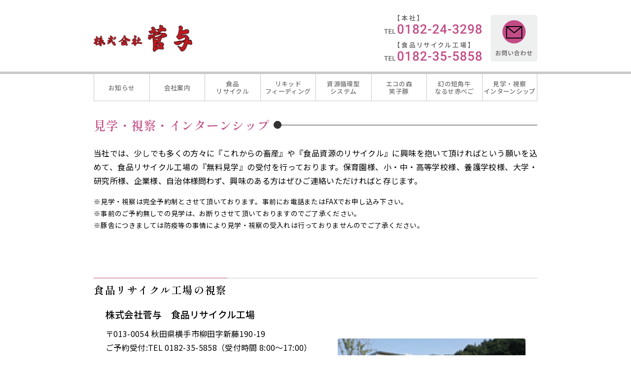

--- FILE ---
content_type: text/html; charset=UTF-8
request_url: https://www.sugayo.co.jp/int/
body_size: 44229
content:
<!DOCTYPE html>
<html lang="ja">

<head>
    <!-- Global site tag (gtag.js) - Google Analytics -->
    <script async src="https://www.googletagmanager.com/gtag/js?id=G-8EJ92335YK"></script>
    <script>
        window.dataLayer = window.dataLayer || [];

        function gtag() {
            dataLayer.push(arguments);
        }
        gtag('js', new Date());

        gtag('config', 'G-8EJ92335YK');
    </script>
    <meta charset="UTF-8">
    <meta http-equiv="X-UA-Compatible" content="IE=edge">
    <meta name="robots" content="index,follow">
    <meta name="apple-mobile-web-app-capable" content="yes">
    <meta name="format-detection" content="telephone=no,address=no,email=no">
    <meta name="viewport" content="width=device-width, initial-scale=1, minimum-scale=1, maximum-scale=2, user-scalable=yes">
    <meta name="description" content="株式会社菅与は、秋田県を中心に養豚業（笑子豚）、酪農業（短角牛）、食品リサイクル（家畜飼料製造）等を事業として営んでおります。エコフィード環境を整え、資源の無駄を最小限に省き、地球に優しい牧場づくりをテーマとし精進してまいります。" />
    <meta name="Author" content="株式会社菅与" />
    <meta name="copyright" content="Copyright &copy; 株式会社菅与" />
    <title>見学・視察・インターンシップ &#8211; 株式会社菅与｜秋田県横手市｜笑子豚・短角牛の飼育｜食品リサイクル</title>
<meta name='robots' content='max-image-preview:large' />
<link rel='dns-prefetch' href='//www.google.com' />
<link rel='dns-prefetch' href='//use.fontawesome.com' />
<link rel="alternate" title="oEmbed (JSON)" type="application/json+oembed" href="https://www.sugayo.co.jp/wp-json/oembed/1.0/embed?url=https%3A%2F%2Fwww.sugayo.co.jp%2Fint%2F" />
<link rel="alternate" title="oEmbed (XML)" type="text/xml+oembed" href="https://www.sugayo.co.jp/wp-json/oembed/1.0/embed?url=https%3A%2F%2Fwww.sugayo.co.jp%2Fint%2F&#038;format=xml" />
<style id='wp-img-auto-sizes-contain-inline-css' type='text/css'>
img:is([sizes=auto i],[sizes^="auto," i]){contain-intrinsic-size:3000px 1500px}
/*# sourceURL=wp-img-auto-sizes-contain-inline-css */
</style>
<style id='wp-emoji-styles-inline-css' type='text/css'>

	img.wp-smiley, img.emoji {
		display: inline !important;
		border: none !important;
		box-shadow: none !important;
		height: 1em !important;
		width: 1em !important;
		margin: 0 0.07em !important;
		vertical-align: -0.1em !important;
		background: none !important;
		padding: 0 !important;
	}
/*# sourceURL=wp-emoji-styles-inline-css */
</style>
<link rel='stylesheet' id='wp-block-library-css' href='https://www.sugayo.co.jp/wordpress/wp-includes/css/dist/block-library/style.min.css?ver=6.9' type='text/css' media='all' />
<style id='global-styles-inline-css' type='text/css'>
:root{--wp--preset--aspect-ratio--square: 1;--wp--preset--aspect-ratio--4-3: 4/3;--wp--preset--aspect-ratio--3-4: 3/4;--wp--preset--aspect-ratio--3-2: 3/2;--wp--preset--aspect-ratio--2-3: 2/3;--wp--preset--aspect-ratio--16-9: 16/9;--wp--preset--aspect-ratio--9-16: 9/16;--wp--preset--color--black: #000000;--wp--preset--color--cyan-bluish-gray: #abb8c3;--wp--preset--color--white: #ffffff;--wp--preset--color--pale-pink: #f78da7;--wp--preset--color--vivid-red: #cf2e2e;--wp--preset--color--luminous-vivid-orange: #ff6900;--wp--preset--color--luminous-vivid-amber: #fcb900;--wp--preset--color--light-green-cyan: #7bdcb5;--wp--preset--color--vivid-green-cyan: #00d084;--wp--preset--color--pale-cyan-blue: #8ed1fc;--wp--preset--color--vivid-cyan-blue: #0693e3;--wp--preset--color--vivid-purple: #9b51e0;--wp--preset--gradient--vivid-cyan-blue-to-vivid-purple: linear-gradient(135deg,rgb(6,147,227) 0%,rgb(155,81,224) 100%);--wp--preset--gradient--light-green-cyan-to-vivid-green-cyan: linear-gradient(135deg,rgb(122,220,180) 0%,rgb(0,208,130) 100%);--wp--preset--gradient--luminous-vivid-amber-to-luminous-vivid-orange: linear-gradient(135deg,rgb(252,185,0) 0%,rgb(255,105,0) 100%);--wp--preset--gradient--luminous-vivid-orange-to-vivid-red: linear-gradient(135deg,rgb(255,105,0) 0%,rgb(207,46,46) 100%);--wp--preset--gradient--very-light-gray-to-cyan-bluish-gray: linear-gradient(135deg,rgb(238,238,238) 0%,rgb(169,184,195) 100%);--wp--preset--gradient--cool-to-warm-spectrum: linear-gradient(135deg,rgb(74,234,220) 0%,rgb(151,120,209) 20%,rgb(207,42,186) 40%,rgb(238,44,130) 60%,rgb(251,105,98) 80%,rgb(254,248,76) 100%);--wp--preset--gradient--blush-light-purple: linear-gradient(135deg,rgb(255,206,236) 0%,rgb(152,150,240) 100%);--wp--preset--gradient--blush-bordeaux: linear-gradient(135deg,rgb(254,205,165) 0%,rgb(254,45,45) 50%,rgb(107,0,62) 100%);--wp--preset--gradient--luminous-dusk: linear-gradient(135deg,rgb(255,203,112) 0%,rgb(199,81,192) 50%,rgb(65,88,208) 100%);--wp--preset--gradient--pale-ocean: linear-gradient(135deg,rgb(255,245,203) 0%,rgb(182,227,212) 50%,rgb(51,167,181) 100%);--wp--preset--gradient--electric-grass: linear-gradient(135deg,rgb(202,248,128) 0%,rgb(113,206,126) 100%);--wp--preset--gradient--midnight: linear-gradient(135deg,rgb(2,3,129) 0%,rgb(40,116,252) 100%);--wp--preset--font-size--small: 13px;--wp--preset--font-size--medium: 20px;--wp--preset--font-size--large: 36px;--wp--preset--font-size--x-large: 42px;--wp--preset--spacing--20: 0.44rem;--wp--preset--spacing--30: 0.67rem;--wp--preset--spacing--40: 1rem;--wp--preset--spacing--50: 1.5rem;--wp--preset--spacing--60: 2.25rem;--wp--preset--spacing--70: 3.38rem;--wp--preset--spacing--80: 5.06rem;--wp--preset--shadow--natural: 6px 6px 9px rgba(0, 0, 0, 0.2);--wp--preset--shadow--deep: 12px 12px 50px rgba(0, 0, 0, 0.4);--wp--preset--shadow--sharp: 6px 6px 0px rgba(0, 0, 0, 0.2);--wp--preset--shadow--outlined: 6px 6px 0px -3px rgb(255, 255, 255), 6px 6px rgb(0, 0, 0);--wp--preset--shadow--crisp: 6px 6px 0px rgb(0, 0, 0);}:where(.is-layout-flex){gap: 0.5em;}:where(.is-layout-grid){gap: 0.5em;}body .is-layout-flex{display: flex;}.is-layout-flex{flex-wrap: wrap;align-items: center;}.is-layout-flex > :is(*, div){margin: 0;}body .is-layout-grid{display: grid;}.is-layout-grid > :is(*, div){margin: 0;}:where(.wp-block-columns.is-layout-flex){gap: 2em;}:where(.wp-block-columns.is-layout-grid){gap: 2em;}:where(.wp-block-post-template.is-layout-flex){gap: 1.25em;}:where(.wp-block-post-template.is-layout-grid){gap: 1.25em;}.has-black-color{color: var(--wp--preset--color--black) !important;}.has-cyan-bluish-gray-color{color: var(--wp--preset--color--cyan-bluish-gray) !important;}.has-white-color{color: var(--wp--preset--color--white) !important;}.has-pale-pink-color{color: var(--wp--preset--color--pale-pink) !important;}.has-vivid-red-color{color: var(--wp--preset--color--vivid-red) !important;}.has-luminous-vivid-orange-color{color: var(--wp--preset--color--luminous-vivid-orange) !important;}.has-luminous-vivid-amber-color{color: var(--wp--preset--color--luminous-vivid-amber) !important;}.has-light-green-cyan-color{color: var(--wp--preset--color--light-green-cyan) !important;}.has-vivid-green-cyan-color{color: var(--wp--preset--color--vivid-green-cyan) !important;}.has-pale-cyan-blue-color{color: var(--wp--preset--color--pale-cyan-blue) !important;}.has-vivid-cyan-blue-color{color: var(--wp--preset--color--vivid-cyan-blue) !important;}.has-vivid-purple-color{color: var(--wp--preset--color--vivid-purple) !important;}.has-black-background-color{background-color: var(--wp--preset--color--black) !important;}.has-cyan-bluish-gray-background-color{background-color: var(--wp--preset--color--cyan-bluish-gray) !important;}.has-white-background-color{background-color: var(--wp--preset--color--white) !important;}.has-pale-pink-background-color{background-color: var(--wp--preset--color--pale-pink) !important;}.has-vivid-red-background-color{background-color: var(--wp--preset--color--vivid-red) !important;}.has-luminous-vivid-orange-background-color{background-color: var(--wp--preset--color--luminous-vivid-orange) !important;}.has-luminous-vivid-amber-background-color{background-color: var(--wp--preset--color--luminous-vivid-amber) !important;}.has-light-green-cyan-background-color{background-color: var(--wp--preset--color--light-green-cyan) !important;}.has-vivid-green-cyan-background-color{background-color: var(--wp--preset--color--vivid-green-cyan) !important;}.has-pale-cyan-blue-background-color{background-color: var(--wp--preset--color--pale-cyan-blue) !important;}.has-vivid-cyan-blue-background-color{background-color: var(--wp--preset--color--vivid-cyan-blue) !important;}.has-vivid-purple-background-color{background-color: var(--wp--preset--color--vivid-purple) !important;}.has-black-border-color{border-color: var(--wp--preset--color--black) !important;}.has-cyan-bluish-gray-border-color{border-color: var(--wp--preset--color--cyan-bluish-gray) !important;}.has-white-border-color{border-color: var(--wp--preset--color--white) !important;}.has-pale-pink-border-color{border-color: var(--wp--preset--color--pale-pink) !important;}.has-vivid-red-border-color{border-color: var(--wp--preset--color--vivid-red) !important;}.has-luminous-vivid-orange-border-color{border-color: var(--wp--preset--color--luminous-vivid-orange) !important;}.has-luminous-vivid-amber-border-color{border-color: var(--wp--preset--color--luminous-vivid-amber) !important;}.has-light-green-cyan-border-color{border-color: var(--wp--preset--color--light-green-cyan) !important;}.has-vivid-green-cyan-border-color{border-color: var(--wp--preset--color--vivid-green-cyan) !important;}.has-pale-cyan-blue-border-color{border-color: var(--wp--preset--color--pale-cyan-blue) !important;}.has-vivid-cyan-blue-border-color{border-color: var(--wp--preset--color--vivid-cyan-blue) !important;}.has-vivid-purple-border-color{border-color: var(--wp--preset--color--vivid-purple) !important;}.has-vivid-cyan-blue-to-vivid-purple-gradient-background{background: var(--wp--preset--gradient--vivid-cyan-blue-to-vivid-purple) !important;}.has-light-green-cyan-to-vivid-green-cyan-gradient-background{background: var(--wp--preset--gradient--light-green-cyan-to-vivid-green-cyan) !important;}.has-luminous-vivid-amber-to-luminous-vivid-orange-gradient-background{background: var(--wp--preset--gradient--luminous-vivid-amber-to-luminous-vivid-orange) !important;}.has-luminous-vivid-orange-to-vivid-red-gradient-background{background: var(--wp--preset--gradient--luminous-vivid-orange-to-vivid-red) !important;}.has-very-light-gray-to-cyan-bluish-gray-gradient-background{background: var(--wp--preset--gradient--very-light-gray-to-cyan-bluish-gray) !important;}.has-cool-to-warm-spectrum-gradient-background{background: var(--wp--preset--gradient--cool-to-warm-spectrum) !important;}.has-blush-light-purple-gradient-background{background: var(--wp--preset--gradient--blush-light-purple) !important;}.has-blush-bordeaux-gradient-background{background: var(--wp--preset--gradient--blush-bordeaux) !important;}.has-luminous-dusk-gradient-background{background: var(--wp--preset--gradient--luminous-dusk) !important;}.has-pale-ocean-gradient-background{background: var(--wp--preset--gradient--pale-ocean) !important;}.has-electric-grass-gradient-background{background: var(--wp--preset--gradient--electric-grass) !important;}.has-midnight-gradient-background{background: var(--wp--preset--gradient--midnight) !important;}.has-small-font-size{font-size: var(--wp--preset--font-size--small) !important;}.has-medium-font-size{font-size: var(--wp--preset--font-size--medium) !important;}.has-large-font-size{font-size: var(--wp--preset--font-size--large) !important;}.has-x-large-font-size{font-size: var(--wp--preset--font-size--x-large) !important;}
/*# sourceURL=global-styles-inline-css */
</style>

<style id='classic-theme-styles-inline-css' type='text/css'>
/*! This file is auto-generated */
.wp-block-button__link{color:#fff;background-color:#32373c;border-radius:9999px;box-shadow:none;text-decoration:none;padding:calc(.667em + 2px) calc(1.333em + 2px);font-size:1.125em}.wp-block-file__button{background:#32373c;color:#fff;text-decoration:none}
/*# sourceURL=/wp-includes/css/classic-themes.min.css */
</style>
<link rel='stylesheet' id='sass-basis-core-css' href='https://www.sugayo.co.jp/wordpress/wp-content/plugins/snow-monkey-forms/dist/css/fallback.css?ver=1767444697' type='text/css' media='all' />
<link rel='stylesheet' id='snow-monkey-forms-css' href='https://www.sugayo.co.jp/wordpress/wp-content/plugins/snow-monkey-forms/dist/css/app.css?ver=1767444697' type='text/css' media='all' />
<style id='font-awesome-svg-styles-default-inline-css' type='text/css'>
.svg-inline--fa {
  display: inline-block;
  height: 1em;
  overflow: visible;
  vertical-align: -.125em;
}
/*# sourceURL=font-awesome-svg-styles-default-inline-css */
</style>
<link rel='stylesheet' id='font-awesome-svg-styles-css' href='https://www.sugayo.co.jp/wordpress/wp-content/uploads/font-awesome/v6.1.1/css/svg-with-js.css' type='text/css' media='all' />
<style id='font-awesome-svg-styles-inline-css' type='text/css'>
   .wp-block-font-awesome-icon svg::before,
   .wp-rich-text-font-awesome-icon svg::before {content: unset;}
/*# sourceURL=font-awesome-svg-styles-inline-css */
</style>
<link rel='stylesheet' id='font-awesome-official-css' href='https://use.fontawesome.com/releases/v6.1.1/css/all.css' type='text/css' media='all' integrity="sha384-/frq1SRXYH/bSyou/HUp/hib7RVN1TawQYja658FEOodR/FQBKVqT9Ol+Oz3Olq5" crossorigin="anonymous" />
<link rel='stylesheet' id='fancybox-css' href='https://www.sugayo.co.jp/wordpress/wp-content/plugins/easy-fancybox/fancybox/1.5.4/jquery.fancybox.min.css?ver=6.9' type='text/css' media='screen' />
<style id='fancybox-inline-css' type='text/css'>
#fancybox-outer{background:#ffffff}#fancybox-content{background:#ffffff;border-color:#ffffff;color:#000000;}#fancybox-title,#fancybox-title-float-main{color:#fff}
/*# sourceURL=fancybox-inline-css */
</style>
<link rel='stylesheet' id='font-awesome-official-v4shim-css' href='https://use.fontawesome.com/releases/v6.1.1/css/v4-shims.css' type='text/css' media='all' integrity="sha384-4Jczmr1SlicmtiAiHGxwWtSzLJAS97HzJsKGqfC0JtZktLrPXIux1u6GJNVRRqiN" crossorigin="anonymous" />
<script type="text/javascript" src="https://www.sugayo.co.jp/wordpress/wp-includes/js/jquery/jquery.min.js?ver=3.7.1" id="jquery-core-js"></script>
<script type="text/javascript" src="https://www.sugayo.co.jp/wordpress/wp-includes/js/jquery/jquery-migrate.min.js?ver=3.4.1" id="jquery-migrate-js"></script>
<link rel="https://api.w.org/" href="https://www.sugayo.co.jp/wp-json/" /><link rel="alternate" title="JSON" type="application/json" href="https://www.sugayo.co.jp/wp-json/wp/v2/pages/1107" /><link rel="EditURI" type="application/rsd+xml" title="RSD" href="https://www.sugayo.co.jp/wordpress/xmlrpc.php?rsd" />
<meta name="generator" content="WordPress 6.9" />
<link rel="canonical" href="https://www.sugayo.co.jp/int/" />
<link rel='shortlink' href='https://www.sugayo.co.jp/?p=1107' />
<link rel="icon" href="https://www.sugayo.co.jp/wordpress/wp-content/uploads/2022/07/cropped-favicon-32x32.png" sizes="32x32" />
<link rel="icon" href="https://www.sugayo.co.jp/wordpress/wp-content/uploads/2022/07/cropped-favicon-192x192.png" sizes="192x192" />
<link rel="apple-touch-icon" href="https://www.sugayo.co.jp/wordpress/wp-content/uploads/2022/07/cropped-favicon-180x180.png" />
<meta name="msapplication-TileImage" content="https://www.sugayo.co.jp/wordpress/wp-content/uploads/2022/07/cropped-favicon-270x270.png" />

    <link rel="canonical" href="https://www.sugayo.co.jp/">
    <link rel="stylesheet" href="https://www.sugayo.co.jp/wordpress/wp-content/themes/sugayo_theme/css/ress.css">
    <link rel="stylesheet" href="https://www.sugayo.co.jp/wordpress/wp-content/themes/sugayo_theme/css/common.css">
                <link rel="stylesheet" href="https://www.sugayo.co.jp/wordpress/wp-content/themes/sugayo_theme/css/under_common.css">
        <link rel="stylesheet" href="https://www.sugayo.co.jp/wordpress/wp-content/themes/sugayo_theme/css/page.css">
        <link rel="stylesheet" href="https://www.sugayo.co.jp/wordpress/wp-content/themes/sugayo_theme/css/editor.css">
            <link rel="preconnect" href="https://fonts.googleapis.com">
    <link rel="preconnect" href="https://fonts.gstatic.com" crossorigin>
    <link href="https://fonts.googleapis.com/css2?family=Shippori+Mincho:wght@600&display=swap" rel="stylesheet">
    <link href="https://fonts.googleapis.com/css2?family=Noto+Sans+JP:wght@400;500;700;900&display=swap" rel="stylesheet">
</head>
<body class="wp-singular page-template-default page page-id-1107 wp-theme-sugayo_theme metaslider-plugin int">
    <header class="header">
        <div class="header_top">
            <div class="container">
                <div class="header_inner flex_box">
                    <a class="h_logo" href="https://www.sugayo.co.jp/">
                        <img src="https://www.sugayo.co.jp/wordpress/wp-content/themes/sugayo_theme/images/common/header_logo.png" alt="ロゴ：株式会社菅与">
                    </a>
                    <div class="h_contact_wrap flex_box">
                        <div class="h_phone_wrap flex_box">
                            <a class="h_headtel" href="tel:0182-24-3298">
                                <img src="https://www.sugayo.co.jp/wordpress/wp-content/themes/sugayo_theme/images/common/header_tell01.png" alt="本社電話番号0182-24-3298">
                            </a>
                            <a class="h_rectel" href="tel:0182-35-5858">
                                <img src="https://www.sugayo.co.jp/wordpress/wp-content/themes/sugayo_theme/images/common/header_tell02.png" alt="食品リサイクル工場0182-35-5858">
                            </a>
                        </div>
                        <div class="contact_btn">
                            <a href="https://www.sugayo.co.jp/inq">
                                <img src="https://www.sugayo.co.jp/wordpress/wp-content/themes/sugayo_theme/images/common/header_mail.png" alt="メールでのお問い合わせ">
                            </a>
                        </div>
                    </div>
                </div>
            </div>
        </div>
        <nav class="gnav">
            <div class="container">
                <ul class="gnav_item flex_box">
                    <li>
                        <a href="https://www.sugayo.co.jp/news">お知らせ</a>
                    </li>
                    <li>
                        <a href="https://www.sugayo.co.jp/com">会社案内</a>
                    </li>
                    <li>
                        <a href="https://www.sugayo.co.jp/eco">食品<br>リサイクル</a>
                    </li>
                    <li>
                        <a href="https://www.sugayo.co.jp/liq">リキッド<br>フィーディング</a>
                    </li>
                    <li>
                        <a href="https://www.sugayo.co.jp/rec">資源循環型<br>システム</a>
                    </li>
                    <li>
                        <a href="https://www.sugayo.co.jp/mea01">エコの森<br>笑子豚</a>
                    </li>
                    <li>
                        <a href="https://www.sugayo.co.jp/mea02">幻の短角牛<br>なるせ赤べご</a>
                    </li>
                    <li>
                        <a href="https://www.sugayo.co.jp/int">見学・視察<br>インターンシップ</a>
                    </li>
                </ul>
            </div>
        </nav>
    </header>
    <div class="mb_header">
        <div class="mb_header_inner">
            <a class="mb_header_logo" href="https://www.sugayo.co.jp/"><img src="https://www.sugayo.co.jp/wordpress/wp-content/themes/sugayo_theme/images/common/header_logo.png" alt="ロゴ：株式会社菅与"></a>
            <div class="bar">
                <div class="menu-trigger">
                    <span></span>
                    <span></span>
                    <span></span>
                </div>
            </div>
        </div>
    </div>
    <section class="sp_menu">
        <div class="sp_menu_wrap">
            <ul class="gnav__menu">
                <li class="gnav__menu__item">
                    <a href="https://www.sugayo.co.jp/news">お知らせ</a>
                </li>
                <li class="gnav__menu__item">
                    <a href="https://www.sugayo.co.jp/com">会社案内</a>
                </li>
                <li class="gnav__menu__item">
                    <a href="https://www.sugayo.co.jp/eco">食品リサイクル</a>
                </li>
                <li class="gnav__menu__item">
                    <a href="https://www.sugayo.co.jp/liq">リキッドフィーディング</a>
                </li>
                <li class="gnav__menu__item">
                    <a href="https://www.sugayo.co.jp/rec">資源循環型システム</a>
                </li>
                <li class="gnav__menu__item">
                    <a href="https://www.sugayo.co.jp/mea01">エコの森笑子豚</a>
                </li>
                <li class="gnav__menu__item">
                    <a href="https://www.sugayo.co.jp/mea02">幻の短角牛なるせ赤べご</a>
                </li>
                <li class="gnav__menu__item">
                    <a href="https://www.sugayo.co.jp/int">見学・視察インターンシップ</a>
                </li>
            </ul>
            <div class="sp_contact">
                <h2>お問い合わせ</h2>
                <div class="btn flex_box">
                    <div class="sp_tel"><a href="tel:0182-24-3298"><i class="fas fa-phone"></i> 0182-24-3298</a>
                    </div>
                    <div class="sp_mail_form"><a href="https://www.sugayo.co.jp/inq"><i class="fas fa-envelope"></i> メール</a></div>
                </div>
            </div>
        </div>
    </section>
<article class="article">
    <div class="container">
        <h1 class="page_ttl_h1"><span class="page_ttl_h1_inner">見学・視察・インターンシップ</span></h1>
        <p>
            当社では、少しでも多くの方々に『これからの畜産』や『食品資源のリサイクル』に興味を抱いて頂ければという願いを込めて、<!--自社牧場と-->食品リサイクル工場の『無料見学』の受付を行っております。保育園様、小・中・高等学校様、養護学校様、大学・研究所様、企業様、自治体様問わず、興味のある方はぜひご連絡いただければと存じます。
        </p>
        <p class="small">
            ※見学・視察は完全予約制とさせて頂いております。事前にお電話またはFAXでお申し込み下さい。<br>
            ※事前のご予約無しでの<!--牧場-->見学は、お断りさせて頂いておりますのでご了承ください。<br>
            ※豚舎につきましては防疫等の事情により見学・視察の受入れは行っておりませんのでご了承ください。
        </p>
        <!--<h2 class="page_ttl_h2">デアリーファーム</h2>
        <div class="gorinzaka_kengaku_wrap grid">
            <div class="kengaku_wrap">
                <h3 class="gorinzaka_kengaku_ttl_h3">
                    <img src="https://www.sugayo.co.jp/wordpress/wp-content/themes/sugayo_theme/images/int/ph01.png" alt="たのしい牧場見学！牛さんにエサをあげてみよう！牛さんの乳しぼりを見てみよう！（午後の部のみ）みんなで牛さんと記念撮影！">
                </h3>
                <dl class="int_contents flex_box">
                    <dt>定員</dt>
                    <dd>1日100名様まで</dd>
                    <dt>見学時間</dt>
                    <dd>午前の部 AM10:00〜/午後の部PM2:00〜<br><span class="small">「搾乳見学」は午後の部参加の団体様のとさせていただきます。</span>
                    </dd>
                    <dt>その他サービス</dt>
                    <dd>牧場見学の様子をデジカメで撮影いたします。<br>写真はデータでお届けいたします。</dd>
                    <dt>受付団体様</dt>
                    <dd>保育園、小学生、老人ホーム、各企業団体</dd>
                    <dt>料金</dt>
                    <dd>無料(1週間前までにご予約ください)</dd>
                </dl>
                <p>【ご注意】防疫のため過去1ヶ月以内に海外旅行に行かれた方のお申し込みはお受けできませんのでご了承ください。</p>
            </div>
            <div class="entry_wrap">
                <h3 class="entry_ttl_h3">デアリーファーム</h3>
                <p>
                    〒012-1131 秋田県雄勝郡羽後町西馬音内堀回字塩出山1-104<br>ご予約受付:TEL 0182-35-5858（受付時間 8:00～17:00）
                </p>
                <p class="pink">※1週間前までにお電話またはFAXにてご予約ください</p>
                <a class="entry_btn" href="https://www.sugayo.co.jp/wordpress/wp-content/themes/sugayo_theme/images/int/fax01.pdf">お申し込みFAX用紙(PDF)</a>
            </div>
            <div class="access_map_wrap">
                <a href="https://goo.gl/maps/AvV4yMH8UbHG6jX57" target="_blank"><img src="https://www.sugayo.co.jp/wordpress/wp-content/themes/sugayo_theme/images/int/map01.png" alt="マップ"></a>
            </div>
            <div class="int_gallery_wrap">
                <img src="https://www.sugayo.co.jp/wordpress/wp-content/themes/sugayo_theme/images/int/back01.png" alt="">
            </div>
        </div>
        <h2 class="page_ttl_h2">仙人ファーム見学</h2>
        <div class="akabeko_kengaku_wrap grid">
            <div class="kengaku_wrap">
                <dl class="int_contents flex_box">
                    <dt>定員</dt>
                    <dd>1日100名様まで</dd>
                    <dt>見学時間</dt>
                    <dd>午前の部 AM10:00〜/午後の部PM2:00〜</dd>
                    <dt>その他サービス</dt>
                    <dd>牧場見学の様子をデジカメで撮影いたします。<br>写真はデータでお届けいたします。</dd>
                    <dt>受付団体様</dt>
                    <dd>保育園、小学生、老人ホーム、各企業団体</dd>
                    <dt>料金</dt>
                    <dd>無料(1週間前までにご予約ください)</dd>
                </dl>
                <p>【ご注意】防疫のため過去1ヶ月以内に海外旅行に行かれた方のお申し込みはお受けできませんのでご了承ください。</p>
            </div>
            <div class="entry_wrap">
                <h3 class="entry_ttl_h3">仙人ファーム</h3>
                <p>
                    〒019-0803 秋田県雄勝郡東成瀬村椿川字ウル井23-1<br>ご予約受付:TEL 0182-35-5858（受付時間 8:00～17:00）
                </p>
                <p class="pink">※1週間前までにお電話またはFAXにてご予約ください</p>
                <a class="entry_btn" href="https://www.sugayo.co.jp/wordpress/wp-content/themes/sugayo_theme/images/int/fax02.pdf">お申し込みFAX用紙(PDF)</a>
            </div>
            <div class="access_map_wrap">
                <a href="https://www.google.co.jp/maps/place/%E3%80%92019-0803+%E7%A7%8B%E7%94%B0%E7%9C%8C%E9%9B%84%E5%8B%9D%E9%83%A1%E6%9D%B1%E6%88%90%E7%80%AC%E6%9D%91%E6%A4%BF%E5%B7%9D%E3%82%A6%E3%83%AB%E4%BA%95%EF%BC%92%EF%BC%93%E2%88%92%EF%BC%91/@39.1426175,140.709222,17z/data=!3m1!4b1!4m2!3m1!1s0x5f8f23f787e6ab63:0x18806b2f38aa340" target="_blank"><img src="https://www.sugayo.co.jp/wordpress/wp-content/themes/sugayo_theme/images/int/map02.png" alt="マップ"></a>
            </div>
            <div class="int_gallery_wrap">
                <img src="https://www.sugayo.co.jp/wordpress/wp-content/themes/sugayo_theme/images/int/back03.png" alt="">
            </div>
        </div>-->
        <h2 class="page_ttl_h2">食品リサイクル工場の視察</h2>
        <div class="shisatsu_wrap flex_box">
            <div class="entry_wrap">
                <h3 class="entry_ttl_h3">株式会社菅与　食品リサイクル工場</h3>
                <p>
                    〒013-0054 秋田県横手市柳田字新藤190-19<br>ご予約受付:TEL 0182-35-5858（受付時間 8:00～17:00）
                </p>
                <p class="pink">※1週間前までにお電話またはFAXにてご予約ください</p>
                <p>※小学生から見学できます。中学、高校生は体験学習（職場体験）も可。</p>
                <a class="entry_btn" href="https://www.sugayo.co.jp/wordpress/wp-content/themes/sugayo_theme/images/int/fax03.pdf">お申し込みFAX用紙(PDF)</a>
            </div>
            <div class="int_gallery_wrap">
                <img src="https://www.sugayo.co.jp/wordpress/wp-content/themes/sugayo_theme/images/int/ph02.png" alt="">
            </div>
        </div>
        <h2 class="page_ttl_h2">職場見学　インターンシップ受入れ</h2>
        <div class="shisatsu_wrap flex_box">
            <div class="entry_wrap">
                <p>食品リサイクル工場の仕事を実際に職場体験したい！と思ったら、当社までお申し込みください。<br>私たちにも皆さんに実際に体感し、知って欲しいことがたくさんあります。</p>
                <h3 class="entry_ttl_h3">株式会社菅与　食品リサイクル工場</h3>
                <p>
                    〒013-0054 秋田県横手市柳田字新藤190-19<br>ご予約受付:TEL 0182-35-5858（受付時間 8:00～17:00）
                </p>
                <p class="pink">※1週間前までにお電話またはFAXにてご予約ください</p>
                <p>※小学生から見学できます。中学、高校生は体験学習（職場体験）も可。</p>
                <a class="entry_btn" href="https://www.sugayo.co.jp/wordpress/wp-content/themes/sugayo_theme/images/int/fax03.pdf">お申し込みFAX用紙(PDF)</a>
            </div>
            <div class="int_gallery_wrap">
                <img src="https://www.sugayo.co.jp/wordpress/wp-content/themes/sugayo_theme/images/int/ph03.png" alt="">
            </div>
        </div>
        <!--<h2 class="page_ttl_h2">農業体験</h2>
        <div class="shisatsu_wrap flex_box">
            <div class="entry_wrap">
                <h3 class="nogyotaiken_ttl_h3">
                    <img src="https://www.sugayo.co.jp/wordpress/wp-content/themes/sugayo_theme/images/int/ph04.png" alt="菅与の畑　みんなで植えて収穫しよう！わくわく農業体験">
                </h3>
                <dl class="int_contents flex_box">
                    <dt>開催時期</dt>
                    <dd>植え付け…春、収穫…夏〜秋<span class="small">(両方参加が条件です)</span></dd>
                    <dt>受付団体様</dt>
                    <dd>保育園、小学生、子ども会</dd>
                    <dt>料金</dt>
                    <dd>無料</dd>
                    <dt>場所</dt>
                    <dd>横手市平鹿町下鍋倉(菅与本社集合)</dd>
                </dl>
                <p>ご予約は、先着様優先となります。受付に限りがございますのでご希望の方はお早めにお申し込みください。</p>
                <a class="entry_btn" href="https://www.sugayo.co.jp/wordpress/wp-content/themes/sugayo_theme/images/int/fax03.pdf">お申し込みFAX用紙(PDF)</a>
            </div>
            <div class="int_gallery_wrap">
                <img src="https://www.sugayo.co.jp/wordpress/wp-content/themes/sugayo_theme/images/int/back02.png" alt="">
            </div>
        </div>-->
        <a class="int_phone_btn flex_box" href="tel:0182-35-5858">
            <p class="phone_btn_txt">ご予約お問い合わせは<br>株式会社菅与まで</p>
            <div class="phone_number_wrap">
                <p class="phone_number"><span>TEL</span>0182-35-5858</p>
                <p class="phone_txt_small">担当は菅原です。ご予約は1週間前までご連絡ください。<br>受付時間8:00〜17:00</p>
            </div>
        </a>
    </div>
    <!--container-->
</article>

<footer class="footer">
    <div class="container">
        <div class="pagetop_btn">
            <a href="#">
                <img src="https://www.sugayo.co.jp/wordpress/wp-content/themes/sugayo_theme/images/common/gototop.png" alt="ページのトップへ戻る">
            </a>
        </div>
        <div class="footer_contents_wrap flex_box">
            <div class="f_contact_wrap flex_box">
                <a class="f_logo" href="">
                    <img src="https://www.sugayo.co.jp/wordpress/wp-content/themes/sugayo_theme/images/common/footer_logo.png" alt="ロゴ：株式会社菅与">
                </a>
                <div class="address_area">
                    <address>
                        〒013-0103　秋田県横手市平鹿町下鍋倉字下六ツ段132-1
                    </address>
                    <div class="f_phone flex_box">
                        <a href="tel:0182-24-3298">
                            TEL 0182-24-3298
                        </a>
                        <span>FAX 0182-24-3299</span>
                    </div>
                </div>
            </div>
            <div class="f_nav_wrap">
                <nav class="f_nav">
                    <ul class="f_nav_menu flex_box">
                        <li>
                            <a href="https://www.sugayo.co.jp/">TOP</a>
                        </li>
                        <li>
                            <a href="https://www.sugayo.co.jp/news">お知らせ</a>
                        </li>
                        <li>
                            <a href="https://www.sugayo.co.jp/inq">お問い合わせ</a>
                        </li>
                        <li>
                            <a href="https://www.sugayo.co.jp/pri">プライバシーポリシー</a>
                        </li>
                    </ul>
                </nav>
                <p class="copy">&copy;2016 SUGAYO</p>
            </div>
        </div>
    </div>
</footer>

<script src="https://code.jquery.com/jquery-2.2.4.min.js" integrity="sha256-BbhdlvQf/xTY9gja0Dq3HiwQF8LaCRTXxZKRutelT44=" crossorigin="anonymous"></script>
<script src="https://cdnjs.cloudflare.com/ajax/libs/object-fit-images/3.2.3/ofi.js"></script>
<script src="https://kit.fontawesome.com/a7e8fa8c13.js" crossorigin="anonymous"></script>
<script src="https://www.sugayo.co.jp/wordpress/wp-content/themes/sugayo_theme/js/common.js"></script>
<script type="speculationrules">
{"prefetch":[{"source":"document","where":{"and":[{"href_matches":"/*"},{"not":{"href_matches":["/wordpress/wp-*.php","/wordpress/wp-admin/*","/wordpress/wp-content/uploads/*","/wordpress/wp-content/*","/wordpress/wp-content/plugins/*","/wordpress/wp-content/themes/sugayo_theme/*","/*\\?(.+)"]}},{"not":{"selector_matches":"a[rel~=\"nofollow\"]"}},{"not":{"selector_matches":".no-prefetch, .no-prefetch a"}}]},"eagerness":"conservative"}]}
</script>
<script type="text/javascript" id="snow-monkey-forms-js-before">
/* <![CDATA[ */
var snowmonkeyforms = {"view_json_url":"https:\/\/www.sugayo.co.jp\/wp-json\/snow-monkey-form\/v1\/view?ver=1768666538","nonce":"e0ea7d2895"}
//# sourceURL=snow-monkey-forms-js-before
/* ]]> */
</script>
<script type="text/javascript" src="https://www.sugayo.co.jp/wordpress/wp-content/plugins/snow-monkey-forms/dist/js/app.js?ver=1767444697" id="snow-monkey-forms-js"></script>
<script type="text/javascript" src="https://www.google.com/recaptcha/api.js?render=6LcTehohAAAAACqcrlDge2jLRnBNSI9lgB_2e_Xb&amp;ver=3.0" id="google-recaptcha-js"></script>
<script type="text/javascript" src="https://www.sugayo.co.jp/wordpress/wp-includes/js/dist/hooks.min.js?ver=dd5603f07f9220ed27f1" id="wp-hooks-js"></script>
<script type="text/javascript" src="https://www.sugayo.co.jp/wordpress/wp-includes/js/dist/i18n.min.js?ver=c26c3dc7bed366793375" id="wp-i18n-js"></script>
<script type="text/javascript" id="wp-i18n-js-after">
/* <![CDATA[ */
wp.i18n.setLocaleData( { 'text direction\u0004ltr': [ 'ltr' ] } );
//# sourceURL=wp-i18n-js-after
/* ]]> */
</script>
<script type="text/javascript" src="https://www.sugayo.co.jp/wordpress/wp-content/plugins/snow-monkey-forms/dist/js/recaptcha.js?ver=1767444697" id="snow-monkey-forms@recaptcha-js"></script>
<script type="text/javascript" id="snow-monkey-forms@recaptcha-js-after">
/* <![CDATA[ */
var snowmonkeyforms_recaptcha = {"siteKey":"6LcTehohAAAAACqcrlDge2jLRnBNSI9lgB_2e_Xb"}
//# sourceURL=snow-monkey-forms%40recaptcha-js-after
/* ]]> */
</script>
<script type="text/javascript" src="https://www.sugayo.co.jp/wordpress/wp-content/plugins/easy-fancybox/vendor/purify.min.js?ver=6.9" id="fancybox-purify-js"></script>
<script type="text/javascript" id="jquery-fancybox-js-extra">
/* <![CDATA[ */
var efb_i18n = {"close":"Close","next":"Next","prev":"Previous","startSlideshow":"Start slideshow","toggleSize":"Toggle size"};
//# sourceURL=jquery-fancybox-js-extra
/* ]]> */
</script>
<script type="text/javascript" src="https://www.sugayo.co.jp/wordpress/wp-content/plugins/easy-fancybox/fancybox/1.5.4/jquery.fancybox.min.js?ver=6.9" id="jquery-fancybox-js"></script>
<script type="text/javascript" id="jquery-fancybox-js-after">
/* <![CDATA[ */
var fb_timeout, fb_opts={'autoScale':true,'showCloseButton':true,'width':560,'height':340,'margin':20,'pixelRatio':'false','padding':10,'centerOnScroll':false,'enableEscapeButton':true,'speedIn':300,'speedOut':300,'overlayShow':true,'hideOnOverlayClick':true,'overlayColor':'#000','overlayOpacity':0.6,'minViewportWidth':320,'minVpHeight':320,'disableCoreLightbox':'true','enableBlockControls':'true','fancybox_openBlockControls':'true' };
if(typeof easy_fancybox_handler==='undefined'){
var easy_fancybox_handler=function(){
jQuery([".nolightbox","a.wp-block-file__button","a.pin-it-button","a[href*='pinterest.com\/pin\/create']","a[href*='facebook.com\/share']","a[href*='twitter.com\/share']"].join(',')).addClass('nofancybox');
jQuery('a.fancybox-close').on('click',function(e){e.preventDefault();jQuery.fancybox.close()});
/* IMG */
						var unlinkedImageBlocks=jQuery(".wp-block-image > img:not(.nofancybox,figure.nofancybox>img)");
						unlinkedImageBlocks.wrap(function() {
							var href = jQuery( this ).attr( "src" );
							return "<a href='" + href + "'></a>";
						});
var fb_IMG_select=jQuery('a[href*=".jpg" i]:not(.nofancybox,li.nofancybox>a,figure.nofancybox>a),area[href*=".jpg" i]:not(.nofancybox),a[href*=".png" i]:not(.nofancybox,li.nofancybox>a,figure.nofancybox>a),area[href*=".png" i]:not(.nofancybox),a[href*=".webp" i]:not(.nofancybox,li.nofancybox>a,figure.nofancybox>a),area[href*=".webp" i]:not(.nofancybox),a[href*=".jpeg" i]:not(.nofancybox,li.nofancybox>a,figure.nofancybox>a),area[href*=".jpeg" i]:not(.nofancybox)');
fb_IMG_select.addClass('fancybox image');
var fb_IMG_sections=jQuery('.gallery,.wp-block-gallery,.tiled-gallery,.wp-block-jetpack-tiled-gallery,.ngg-galleryoverview,.ngg-imagebrowser,.nextgen_pro_blog_gallery,.nextgen_pro_film,.nextgen_pro_horizontal_filmstrip,.ngg-pro-masonry-wrapper,.ngg-pro-mosaic-container,.nextgen_pro_sidescroll,.nextgen_pro_slideshow,.nextgen_pro_thumbnail_grid,.tiled-gallery');
fb_IMG_sections.each(function(){jQuery(this).find(fb_IMG_select).attr('rel','gallery-'+fb_IMG_sections.index(this));});
jQuery('a.fancybox,area.fancybox,.fancybox>a').each(function(){jQuery(this).fancybox(jQuery.extend(true,{},fb_opts,{'transition':'elastic','transitionIn':'elastic','transitionOut':'elastic','opacity':false,'hideOnContentClick':false,'titleShow':true,'titlePosition':'over','titleFromAlt':true,'showNavArrows':true,'enableKeyboardNav':true,'cyclic':false,'mouseWheel':'true','changeSpeed':250,'changeFade':300}))});
};};
jQuery(easy_fancybox_handler);jQuery(document).on('post-load',easy_fancybox_handler);

//# sourceURL=jquery-fancybox-js-after
/* ]]> */
</script>
<script type="text/javascript" src="https://www.sugayo.co.jp/wordpress/wp-content/plugins/easy-fancybox/vendor/jquery.easing.min.js?ver=1.4.1" id="jquery-easing-js"></script>
<script type="text/javascript" src="https://www.sugayo.co.jp/wordpress/wp-content/plugins/easy-fancybox/vendor/jquery.mousewheel.min.js?ver=3.1.13" id="jquery-mousewheel-js"></script>
<script id="wp-emoji-settings" type="application/json">
{"baseUrl":"https://s.w.org/images/core/emoji/17.0.2/72x72/","ext":".png","svgUrl":"https://s.w.org/images/core/emoji/17.0.2/svg/","svgExt":".svg","source":{"concatemoji":"https://www.sugayo.co.jp/wordpress/wp-includes/js/wp-emoji-release.min.js?ver=6.9"}}
</script>
<script type="module">
/* <![CDATA[ */
/*! This file is auto-generated */
const a=JSON.parse(document.getElementById("wp-emoji-settings").textContent),o=(window._wpemojiSettings=a,"wpEmojiSettingsSupports"),s=["flag","emoji"];function i(e){try{var t={supportTests:e,timestamp:(new Date).valueOf()};sessionStorage.setItem(o,JSON.stringify(t))}catch(e){}}function c(e,t,n){e.clearRect(0,0,e.canvas.width,e.canvas.height),e.fillText(t,0,0);t=new Uint32Array(e.getImageData(0,0,e.canvas.width,e.canvas.height).data);e.clearRect(0,0,e.canvas.width,e.canvas.height),e.fillText(n,0,0);const a=new Uint32Array(e.getImageData(0,0,e.canvas.width,e.canvas.height).data);return t.every((e,t)=>e===a[t])}function p(e,t){e.clearRect(0,0,e.canvas.width,e.canvas.height),e.fillText(t,0,0);var n=e.getImageData(16,16,1,1);for(let e=0;e<n.data.length;e++)if(0!==n.data[e])return!1;return!0}function u(e,t,n,a){switch(t){case"flag":return n(e,"\ud83c\udff3\ufe0f\u200d\u26a7\ufe0f","\ud83c\udff3\ufe0f\u200b\u26a7\ufe0f")?!1:!n(e,"\ud83c\udde8\ud83c\uddf6","\ud83c\udde8\u200b\ud83c\uddf6")&&!n(e,"\ud83c\udff4\udb40\udc67\udb40\udc62\udb40\udc65\udb40\udc6e\udb40\udc67\udb40\udc7f","\ud83c\udff4\u200b\udb40\udc67\u200b\udb40\udc62\u200b\udb40\udc65\u200b\udb40\udc6e\u200b\udb40\udc67\u200b\udb40\udc7f");case"emoji":return!a(e,"\ud83e\u1fac8")}return!1}function f(e,t,n,a){let r;const o=(r="undefined"!=typeof WorkerGlobalScope&&self instanceof WorkerGlobalScope?new OffscreenCanvas(300,150):document.createElement("canvas")).getContext("2d",{willReadFrequently:!0}),s=(o.textBaseline="top",o.font="600 32px Arial",{});return e.forEach(e=>{s[e]=t(o,e,n,a)}),s}function r(e){var t=document.createElement("script");t.src=e,t.defer=!0,document.head.appendChild(t)}a.supports={everything:!0,everythingExceptFlag:!0},new Promise(t=>{let n=function(){try{var e=JSON.parse(sessionStorage.getItem(o));if("object"==typeof e&&"number"==typeof e.timestamp&&(new Date).valueOf()<e.timestamp+604800&&"object"==typeof e.supportTests)return e.supportTests}catch(e){}return null}();if(!n){if("undefined"!=typeof Worker&&"undefined"!=typeof OffscreenCanvas&&"undefined"!=typeof URL&&URL.createObjectURL&&"undefined"!=typeof Blob)try{var e="postMessage("+f.toString()+"("+[JSON.stringify(s),u.toString(),c.toString(),p.toString()].join(",")+"));",a=new Blob([e],{type:"text/javascript"});const r=new Worker(URL.createObjectURL(a),{name:"wpTestEmojiSupports"});return void(r.onmessage=e=>{i(n=e.data),r.terminate(),t(n)})}catch(e){}i(n=f(s,u,c,p))}t(n)}).then(e=>{for(const n in e)a.supports[n]=e[n],a.supports.everything=a.supports.everything&&a.supports[n],"flag"!==n&&(a.supports.everythingExceptFlag=a.supports.everythingExceptFlag&&a.supports[n]);var t;a.supports.everythingExceptFlag=a.supports.everythingExceptFlag&&!a.supports.flag,a.supports.everything||((t=a.source||{}).concatemoji?r(t.concatemoji):t.wpemoji&&t.twemoji&&(r(t.twemoji),r(t.wpemoji)))});
//# sourceURL=https://www.sugayo.co.jp/wordpress/wp-includes/js/wp-emoji-loader.min.js
/* ]]> */
</script>
</body>

</html>

--- FILE ---
content_type: text/html; charset=utf-8
request_url: https://www.google.com/recaptcha/api2/anchor?ar=1&k=6LcTehohAAAAACqcrlDge2jLRnBNSI9lgB_2e_Xb&co=aHR0cHM6Ly93d3cuc3VnYXlvLmNvLmpwOjQ0Mw..&hl=en&v=PoyoqOPhxBO7pBk68S4YbpHZ&size=invisible&anchor-ms=20000&execute-ms=30000&cb=8gh0eqxo1rbh
body_size: 48401
content:
<!DOCTYPE HTML><html dir="ltr" lang="en"><head><meta http-equiv="Content-Type" content="text/html; charset=UTF-8">
<meta http-equiv="X-UA-Compatible" content="IE=edge">
<title>reCAPTCHA</title>
<style type="text/css">
/* cyrillic-ext */
@font-face {
  font-family: 'Roboto';
  font-style: normal;
  font-weight: 400;
  font-stretch: 100%;
  src: url(//fonts.gstatic.com/s/roboto/v48/KFO7CnqEu92Fr1ME7kSn66aGLdTylUAMa3GUBHMdazTgWw.woff2) format('woff2');
  unicode-range: U+0460-052F, U+1C80-1C8A, U+20B4, U+2DE0-2DFF, U+A640-A69F, U+FE2E-FE2F;
}
/* cyrillic */
@font-face {
  font-family: 'Roboto';
  font-style: normal;
  font-weight: 400;
  font-stretch: 100%;
  src: url(//fonts.gstatic.com/s/roboto/v48/KFO7CnqEu92Fr1ME7kSn66aGLdTylUAMa3iUBHMdazTgWw.woff2) format('woff2');
  unicode-range: U+0301, U+0400-045F, U+0490-0491, U+04B0-04B1, U+2116;
}
/* greek-ext */
@font-face {
  font-family: 'Roboto';
  font-style: normal;
  font-weight: 400;
  font-stretch: 100%;
  src: url(//fonts.gstatic.com/s/roboto/v48/KFO7CnqEu92Fr1ME7kSn66aGLdTylUAMa3CUBHMdazTgWw.woff2) format('woff2');
  unicode-range: U+1F00-1FFF;
}
/* greek */
@font-face {
  font-family: 'Roboto';
  font-style: normal;
  font-weight: 400;
  font-stretch: 100%;
  src: url(//fonts.gstatic.com/s/roboto/v48/KFO7CnqEu92Fr1ME7kSn66aGLdTylUAMa3-UBHMdazTgWw.woff2) format('woff2');
  unicode-range: U+0370-0377, U+037A-037F, U+0384-038A, U+038C, U+038E-03A1, U+03A3-03FF;
}
/* math */
@font-face {
  font-family: 'Roboto';
  font-style: normal;
  font-weight: 400;
  font-stretch: 100%;
  src: url(//fonts.gstatic.com/s/roboto/v48/KFO7CnqEu92Fr1ME7kSn66aGLdTylUAMawCUBHMdazTgWw.woff2) format('woff2');
  unicode-range: U+0302-0303, U+0305, U+0307-0308, U+0310, U+0312, U+0315, U+031A, U+0326-0327, U+032C, U+032F-0330, U+0332-0333, U+0338, U+033A, U+0346, U+034D, U+0391-03A1, U+03A3-03A9, U+03B1-03C9, U+03D1, U+03D5-03D6, U+03F0-03F1, U+03F4-03F5, U+2016-2017, U+2034-2038, U+203C, U+2040, U+2043, U+2047, U+2050, U+2057, U+205F, U+2070-2071, U+2074-208E, U+2090-209C, U+20D0-20DC, U+20E1, U+20E5-20EF, U+2100-2112, U+2114-2115, U+2117-2121, U+2123-214F, U+2190, U+2192, U+2194-21AE, U+21B0-21E5, U+21F1-21F2, U+21F4-2211, U+2213-2214, U+2216-22FF, U+2308-230B, U+2310, U+2319, U+231C-2321, U+2336-237A, U+237C, U+2395, U+239B-23B7, U+23D0, U+23DC-23E1, U+2474-2475, U+25AF, U+25B3, U+25B7, U+25BD, U+25C1, U+25CA, U+25CC, U+25FB, U+266D-266F, U+27C0-27FF, U+2900-2AFF, U+2B0E-2B11, U+2B30-2B4C, U+2BFE, U+3030, U+FF5B, U+FF5D, U+1D400-1D7FF, U+1EE00-1EEFF;
}
/* symbols */
@font-face {
  font-family: 'Roboto';
  font-style: normal;
  font-weight: 400;
  font-stretch: 100%;
  src: url(//fonts.gstatic.com/s/roboto/v48/KFO7CnqEu92Fr1ME7kSn66aGLdTylUAMaxKUBHMdazTgWw.woff2) format('woff2');
  unicode-range: U+0001-000C, U+000E-001F, U+007F-009F, U+20DD-20E0, U+20E2-20E4, U+2150-218F, U+2190, U+2192, U+2194-2199, U+21AF, U+21E6-21F0, U+21F3, U+2218-2219, U+2299, U+22C4-22C6, U+2300-243F, U+2440-244A, U+2460-24FF, U+25A0-27BF, U+2800-28FF, U+2921-2922, U+2981, U+29BF, U+29EB, U+2B00-2BFF, U+4DC0-4DFF, U+FFF9-FFFB, U+10140-1018E, U+10190-1019C, U+101A0, U+101D0-101FD, U+102E0-102FB, U+10E60-10E7E, U+1D2C0-1D2D3, U+1D2E0-1D37F, U+1F000-1F0FF, U+1F100-1F1AD, U+1F1E6-1F1FF, U+1F30D-1F30F, U+1F315, U+1F31C, U+1F31E, U+1F320-1F32C, U+1F336, U+1F378, U+1F37D, U+1F382, U+1F393-1F39F, U+1F3A7-1F3A8, U+1F3AC-1F3AF, U+1F3C2, U+1F3C4-1F3C6, U+1F3CA-1F3CE, U+1F3D4-1F3E0, U+1F3ED, U+1F3F1-1F3F3, U+1F3F5-1F3F7, U+1F408, U+1F415, U+1F41F, U+1F426, U+1F43F, U+1F441-1F442, U+1F444, U+1F446-1F449, U+1F44C-1F44E, U+1F453, U+1F46A, U+1F47D, U+1F4A3, U+1F4B0, U+1F4B3, U+1F4B9, U+1F4BB, U+1F4BF, U+1F4C8-1F4CB, U+1F4D6, U+1F4DA, U+1F4DF, U+1F4E3-1F4E6, U+1F4EA-1F4ED, U+1F4F7, U+1F4F9-1F4FB, U+1F4FD-1F4FE, U+1F503, U+1F507-1F50B, U+1F50D, U+1F512-1F513, U+1F53E-1F54A, U+1F54F-1F5FA, U+1F610, U+1F650-1F67F, U+1F687, U+1F68D, U+1F691, U+1F694, U+1F698, U+1F6AD, U+1F6B2, U+1F6B9-1F6BA, U+1F6BC, U+1F6C6-1F6CF, U+1F6D3-1F6D7, U+1F6E0-1F6EA, U+1F6F0-1F6F3, U+1F6F7-1F6FC, U+1F700-1F7FF, U+1F800-1F80B, U+1F810-1F847, U+1F850-1F859, U+1F860-1F887, U+1F890-1F8AD, U+1F8B0-1F8BB, U+1F8C0-1F8C1, U+1F900-1F90B, U+1F93B, U+1F946, U+1F984, U+1F996, U+1F9E9, U+1FA00-1FA6F, U+1FA70-1FA7C, U+1FA80-1FA89, U+1FA8F-1FAC6, U+1FACE-1FADC, U+1FADF-1FAE9, U+1FAF0-1FAF8, U+1FB00-1FBFF;
}
/* vietnamese */
@font-face {
  font-family: 'Roboto';
  font-style: normal;
  font-weight: 400;
  font-stretch: 100%;
  src: url(//fonts.gstatic.com/s/roboto/v48/KFO7CnqEu92Fr1ME7kSn66aGLdTylUAMa3OUBHMdazTgWw.woff2) format('woff2');
  unicode-range: U+0102-0103, U+0110-0111, U+0128-0129, U+0168-0169, U+01A0-01A1, U+01AF-01B0, U+0300-0301, U+0303-0304, U+0308-0309, U+0323, U+0329, U+1EA0-1EF9, U+20AB;
}
/* latin-ext */
@font-face {
  font-family: 'Roboto';
  font-style: normal;
  font-weight: 400;
  font-stretch: 100%;
  src: url(//fonts.gstatic.com/s/roboto/v48/KFO7CnqEu92Fr1ME7kSn66aGLdTylUAMa3KUBHMdazTgWw.woff2) format('woff2');
  unicode-range: U+0100-02BA, U+02BD-02C5, U+02C7-02CC, U+02CE-02D7, U+02DD-02FF, U+0304, U+0308, U+0329, U+1D00-1DBF, U+1E00-1E9F, U+1EF2-1EFF, U+2020, U+20A0-20AB, U+20AD-20C0, U+2113, U+2C60-2C7F, U+A720-A7FF;
}
/* latin */
@font-face {
  font-family: 'Roboto';
  font-style: normal;
  font-weight: 400;
  font-stretch: 100%;
  src: url(//fonts.gstatic.com/s/roboto/v48/KFO7CnqEu92Fr1ME7kSn66aGLdTylUAMa3yUBHMdazQ.woff2) format('woff2');
  unicode-range: U+0000-00FF, U+0131, U+0152-0153, U+02BB-02BC, U+02C6, U+02DA, U+02DC, U+0304, U+0308, U+0329, U+2000-206F, U+20AC, U+2122, U+2191, U+2193, U+2212, U+2215, U+FEFF, U+FFFD;
}
/* cyrillic-ext */
@font-face {
  font-family: 'Roboto';
  font-style: normal;
  font-weight: 500;
  font-stretch: 100%;
  src: url(//fonts.gstatic.com/s/roboto/v48/KFO7CnqEu92Fr1ME7kSn66aGLdTylUAMa3GUBHMdazTgWw.woff2) format('woff2');
  unicode-range: U+0460-052F, U+1C80-1C8A, U+20B4, U+2DE0-2DFF, U+A640-A69F, U+FE2E-FE2F;
}
/* cyrillic */
@font-face {
  font-family: 'Roboto';
  font-style: normal;
  font-weight: 500;
  font-stretch: 100%;
  src: url(//fonts.gstatic.com/s/roboto/v48/KFO7CnqEu92Fr1ME7kSn66aGLdTylUAMa3iUBHMdazTgWw.woff2) format('woff2');
  unicode-range: U+0301, U+0400-045F, U+0490-0491, U+04B0-04B1, U+2116;
}
/* greek-ext */
@font-face {
  font-family: 'Roboto';
  font-style: normal;
  font-weight: 500;
  font-stretch: 100%;
  src: url(//fonts.gstatic.com/s/roboto/v48/KFO7CnqEu92Fr1ME7kSn66aGLdTylUAMa3CUBHMdazTgWw.woff2) format('woff2');
  unicode-range: U+1F00-1FFF;
}
/* greek */
@font-face {
  font-family: 'Roboto';
  font-style: normal;
  font-weight: 500;
  font-stretch: 100%;
  src: url(//fonts.gstatic.com/s/roboto/v48/KFO7CnqEu92Fr1ME7kSn66aGLdTylUAMa3-UBHMdazTgWw.woff2) format('woff2');
  unicode-range: U+0370-0377, U+037A-037F, U+0384-038A, U+038C, U+038E-03A1, U+03A3-03FF;
}
/* math */
@font-face {
  font-family: 'Roboto';
  font-style: normal;
  font-weight: 500;
  font-stretch: 100%;
  src: url(//fonts.gstatic.com/s/roboto/v48/KFO7CnqEu92Fr1ME7kSn66aGLdTylUAMawCUBHMdazTgWw.woff2) format('woff2');
  unicode-range: U+0302-0303, U+0305, U+0307-0308, U+0310, U+0312, U+0315, U+031A, U+0326-0327, U+032C, U+032F-0330, U+0332-0333, U+0338, U+033A, U+0346, U+034D, U+0391-03A1, U+03A3-03A9, U+03B1-03C9, U+03D1, U+03D5-03D6, U+03F0-03F1, U+03F4-03F5, U+2016-2017, U+2034-2038, U+203C, U+2040, U+2043, U+2047, U+2050, U+2057, U+205F, U+2070-2071, U+2074-208E, U+2090-209C, U+20D0-20DC, U+20E1, U+20E5-20EF, U+2100-2112, U+2114-2115, U+2117-2121, U+2123-214F, U+2190, U+2192, U+2194-21AE, U+21B0-21E5, U+21F1-21F2, U+21F4-2211, U+2213-2214, U+2216-22FF, U+2308-230B, U+2310, U+2319, U+231C-2321, U+2336-237A, U+237C, U+2395, U+239B-23B7, U+23D0, U+23DC-23E1, U+2474-2475, U+25AF, U+25B3, U+25B7, U+25BD, U+25C1, U+25CA, U+25CC, U+25FB, U+266D-266F, U+27C0-27FF, U+2900-2AFF, U+2B0E-2B11, U+2B30-2B4C, U+2BFE, U+3030, U+FF5B, U+FF5D, U+1D400-1D7FF, U+1EE00-1EEFF;
}
/* symbols */
@font-face {
  font-family: 'Roboto';
  font-style: normal;
  font-weight: 500;
  font-stretch: 100%;
  src: url(//fonts.gstatic.com/s/roboto/v48/KFO7CnqEu92Fr1ME7kSn66aGLdTylUAMaxKUBHMdazTgWw.woff2) format('woff2');
  unicode-range: U+0001-000C, U+000E-001F, U+007F-009F, U+20DD-20E0, U+20E2-20E4, U+2150-218F, U+2190, U+2192, U+2194-2199, U+21AF, U+21E6-21F0, U+21F3, U+2218-2219, U+2299, U+22C4-22C6, U+2300-243F, U+2440-244A, U+2460-24FF, U+25A0-27BF, U+2800-28FF, U+2921-2922, U+2981, U+29BF, U+29EB, U+2B00-2BFF, U+4DC0-4DFF, U+FFF9-FFFB, U+10140-1018E, U+10190-1019C, U+101A0, U+101D0-101FD, U+102E0-102FB, U+10E60-10E7E, U+1D2C0-1D2D3, U+1D2E0-1D37F, U+1F000-1F0FF, U+1F100-1F1AD, U+1F1E6-1F1FF, U+1F30D-1F30F, U+1F315, U+1F31C, U+1F31E, U+1F320-1F32C, U+1F336, U+1F378, U+1F37D, U+1F382, U+1F393-1F39F, U+1F3A7-1F3A8, U+1F3AC-1F3AF, U+1F3C2, U+1F3C4-1F3C6, U+1F3CA-1F3CE, U+1F3D4-1F3E0, U+1F3ED, U+1F3F1-1F3F3, U+1F3F5-1F3F7, U+1F408, U+1F415, U+1F41F, U+1F426, U+1F43F, U+1F441-1F442, U+1F444, U+1F446-1F449, U+1F44C-1F44E, U+1F453, U+1F46A, U+1F47D, U+1F4A3, U+1F4B0, U+1F4B3, U+1F4B9, U+1F4BB, U+1F4BF, U+1F4C8-1F4CB, U+1F4D6, U+1F4DA, U+1F4DF, U+1F4E3-1F4E6, U+1F4EA-1F4ED, U+1F4F7, U+1F4F9-1F4FB, U+1F4FD-1F4FE, U+1F503, U+1F507-1F50B, U+1F50D, U+1F512-1F513, U+1F53E-1F54A, U+1F54F-1F5FA, U+1F610, U+1F650-1F67F, U+1F687, U+1F68D, U+1F691, U+1F694, U+1F698, U+1F6AD, U+1F6B2, U+1F6B9-1F6BA, U+1F6BC, U+1F6C6-1F6CF, U+1F6D3-1F6D7, U+1F6E0-1F6EA, U+1F6F0-1F6F3, U+1F6F7-1F6FC, U+1F700-1F7FF, U+1F800-1F80B, U+1F810-1F847, U+1F850-1F859, U+1F860-1F887, U+1F890-1F8AD, U+1F8B0-1F8BB, U+1F8C0-1F8C1, U+1F900-1F90B, U+1F93B, U+1F946, U+1F984, U+1F996, U+1F9E9, U+1FA00-1FA6F, U+1FA70-1FA7C, U+1FA80-1FA89, U+1FA8F-1FAC6, U+1FACE-1FADC, U+1FADF-1FAE9, U+1FAF0-1FAF8, U+1FB00-1FBFF;
}
/* vietnamese */
@font-face {
  font-family: 'Roboto';
  font-style: normal;
  font-weight: 500;
  font-stretch: 100%;
  src: url(//fonts.gstatic.com/s/roboto/v48/KFO7CnqEu92Fr1ME7kSn66aGLdTylUAMa3OUBHMdazTgWw.woff2) format('woff2');
  unicode-range: U+0102-0103, U+0110-0111, U+0128-0129, U+0168-0169, U+01A0-01A1, U+01AF-01B0, U+0300-0301, U+0303-0304, U+0308-0309, U+0323, U+0329, U+1EA0-1EF9, U+20AB;
}
/* latin-ext */
@font-face {
  font-family: 'Roboto';
  font-style: normal;
  font-weight: 500;
  font-stretch: 100%;
  src: url(//fonts.gstatic.com/s/roboto/v48/KFO7CnqEu92Fr1ME7kSn66aGLdTylUAMa3KUBHMdazTgWw.woff2) format('woff2');
  unicode-range: U+0100-02BA, U+02BD-02C5, U+02C7-02CC, U+02CE-02D7, U+02DD-02FF, U+0304, U+0308, U+0329, U+1D00-1DBF, U+1E00-1E9F, U+1EF2-1EFF, U+2020, U+20A0-20AB, U+20AD-20C0, U+2113, U+2C60-2C7F, U+A720-A7FF;
}
/* latin */
@font-face {
  font-family: 'Roboto';
  font-style: normal;
  font-weight: 500;
  font-stretch: 100%;
  src: url(//fonts.gstatic.com/s/roboto/v48/KFO7CnqEu92Fr1ME7kSn66aGLdTylUAMa3yUBHMdazQ.woff2) format('woff2');
  unicode-range: U+0000-00FF, U+0131, U+0152-0153, U+02BB-02BC, U+02C6, U+02DA, U+02DC, U+0304, U+0308, U+0329, U+2000-206F, U+20AC, U+2122, U+2191, U+2193, U+2212, U+2215, U+FEFF, U+FFFD;
}
/* cyrillic-ext */
@font-face {
  font-family: 'Roboto';
  font-style: normal;
  font-weight: 900;
  font-stretch: 100%;
  src: url(//fonts.gstatic.com/s/roboto/v48/KFO7CnqEu92Fr1ME7kSn66aGLdTylUAMa3GUBHMdazTgWw.woff2) format('woff2');
  unicode-range: U+0460-052F, U+1C80-1C8A, U+20B4, U+2DE0-2DFF, U+A640-A69F, U+FE2E-FE2F;
}
/* cyrillic */
@font-face {
  font-family: 'Roboto';
  font-style: normal;
  font-weight: 900;
  font-stretch: 100%;
  src: url(//fonts.gstatic.com/s/roboto/v48/KFO7CnqEu92Fr1ME7kSn66aGLdTylUAMa3iUBHMdazTgWw.woff2) format('woff2');
  unicode-range: U+0301, U+0400-045F, U+0490-0491, U+04B0-04B1, U+2116;
}
/* greek-ext */
@font-face {
  font-family: 'Roboto';
  font-style: normal;
  font-weight: 900;
  font-stretch: 100%;
  src: url(//fonts.gstatic.com/s/roboto/v48/KFO7CnqEu92Fr1ME7kSn66aGLdTylUAMa3CUBHMdazTgWw.woff2) format('woff2');
  unicode-range: U+1F00-1FFF;
}
/* greek */
@font-face {
  font-family: 'Roboto';
  font-style: normal;
  font-weight: 900;
  font-stretch: 100%;
  src: url(//fonts.gstatic.com/s/roboto/v48/KFO7CnqEu92Fr1ME7kSn66aGLdTylUAMa3-UBHMdazTgWw.woff2) format('woff2');
  unicode-range: U+0370-0377, U+037A-037F, U+0384-038A, U+038C, U+038E-03A1, U+03A3-03FF;
}
/* math */
@font-face {
  font-family: 'Roboto';
  font-style: normal;
  font-weight: 900;
  font-stretch: 100%;
  src: url(//fonts.gstatic.com/s/roboto/v48/KFO7CnqEu92Fr1ME7kSn66aGLdTylUAMawCUBHMdazTgWw.woff2) format('woff2');
  unicode-range: U+0302-0303, U+0305, U+0307-0308, U+0310, U+0312, U+0315, U+031A, U+0326-0327, U+032C, U+032F-0330, U+0332-0333, U+0338, U+033A, U+0346, U+034D, U+0391-03A1, U+03A3-03A9, U+03B1-03C9, U+03D1, U+03D5-03D6, U+03F0-03F1, U+03F4-03F5, U+2016-2017, U+2034-2038, U+203C, U+2040, U+2043, U+2047, U+2050, U+2057, U+205F, U+2070-2071, U+2074-208E, U+2090-209C, U+20D0-20DC, U+20E1, U+20E5-20EF, U+2100-2112, U+2114-2115, U+2117-2121, U+2123-214F, U+2190, U+2192, U+2194-21AE, U+21B0-21E5, U+21F1-21F2, U+21F4-2211, U+2213-2214, U+2216-22FF, U+2308-230B, U+2310, U+2319, U+231C-2321, U+2336-237A, U+237C, U+2395, U+239B-23B7, U+23D0, U+23DC-23E1, U+2474-2475, U+25AF, U+25B3, U+25B7, U+25BD, U+25C1, U+25CA, U+25CC, U+25FB, U+266D-266F, U+27C0-27FF, U+2900-2AFF, U+2B0E-2B11, U+2B30-2B4C, U+2BFE, U+3030, U+FF5B, U+FF5D, U+1D400-1D7FF, U+1EE00-1EEFF;
}
/* symbols */
@font-face {
  font-family: 'Roboto';
  font-style: normal;
  font-weight: 900;
  font-stretch: 100%;
  src: url(//fonts.gstatic.com/s/roboto/v48/KFO7CnqEu92Fr1ME7kSn66aGLdTylUAMaxKUBHMdazTgWw.woff2) format('woff2');
  unicode-range: U+0001-000C, U+000E-001F, U+007F-009F, U+20DD-20E0, U+20E2-20E4, U+2150-218F, U+2190, U+2192, U+2194-2199, U+21AF, U+21E6-21F0, U+21F3, U+2218-2219, U+2299, U+22C4-22C6, U+2300-243F, U+2440-244A, U+2460-24FF, U+25A0-27BF, U+2800-28FF, U+2921-2922, U+2981, U+29BF, U+29EB, U+2B00-2BFF, U+4DC0-4DFF, U+FFF9-FFFB, U+10140-1018E, U+10190-1019C, U+101A0, U+101D0-101FD, U+102E0-102FB, U+10E60-10E7E, U+1D2C0-1D2D3, U+1D2E0-1D37F, U+1F000-1F0FF, U+1F100-1F1AD, U+1F1E6-1F1FF, U+1F30D-1F30F, U+1F315, U+1F31C, U+1F31E, U+1F320-1F32C, U+1F336, U+1F378, U+1F37D, U+1F382, U+1F393-1F39F, U+1F3A7-1F3A8, U+1F3AC-1F3AF, U+1F3C2, U+1F3C4-1F3C6, U+1F3CA-1F3CE, U+1F3D4-1F3E0, U+1F3ED, U+1F3F1-1F3F3, U+1F3F5-1F3F7, U+1F408, U+1F415, U+1F41F, U+1F426, U+1F43F, U+1F441-1F442, U+1F444, U+1F446-1F449, U+1F44C-1F44E, U+1F453, U+1F46A, U+1F47D, U+1F4A3, U+1F4B0, U+1F4B3, U+1F4B9, U+1F4BB, U+1F4BF, U+1F4C8-1F4CB, U+1F4D6, U+1F4DA, U+1F4DF, U+1F4E3-1F4E6, U+1F4EA-1F4ED, U+1F4F7, U+1F4F9-1F4FB, U+1F4FD-1F4FE, U+1F503, U+1F507-1F50B, U+1F50D, U+1F512-1F513, U+1F53E-1F54A, U+1F54F-1F5FA, U+1F610, U+1F650-1F67F, U+1F687, U+1F68D, U+1F691, U+1F694, U+1F698, U+1F6AD, U+1F6B2, U+1F6B9-1F6BA, U+1F6BC, U+1F6C6-1F6CF, U+1F6D3-1F6D7, U+1F6E0-1F6EA, U+1F6F0-1F6F3, U+1F6F7-1F6FC, U+1F700-1F7FF, U+1F800-1F80B, U+1F810-1F847, U+1F850-1F859, U+1F860-1F887, U+1F890-1F8AD, U+1F8B0-1F8BB, U+1F8C0-1F8C1, U+1F900-1F90B, U+1F93B, U+1F946, U+1F984, U+1F996, U+1F9E9, U+1FA00-1FA6F, U+1FA70-1FA7C, U+1FA80-1FA89, U+1FA8F-1FAC6, U+1FACE-1FADC, U+1FADF-1FAE9, U+1FAF0-1FAF8, U+1FB00-1FBFF;
}
/* vietnamese */
@font-face {
  font-family: 'Roboto';
  font-style: normal;
  font-weight: 900;
  font-stretch: 100%;
  src: url(//fonts.gstatic.com/s/roboto/v48/KFO7CnqEu92Fr1ME7kSn66aGLdTylUAMa3OUBHMdazTgWw.woff2) format('woff2');
  unicode-range: U+0102-0103, U+0110-0111, U+0128-0129, U+0168-0169, U+01A0-01A1, U+01AF-01B0, U+0300-0301, U+0303-0304, U+0308-0309, U+0323, U+0329, U+1EA0-1EF9, U+20AB;
}
/* latin-ext */
@font-face {
  font-family: 'Roboto';
  font-style: normal;
  font-weight: 900;
  font-stretch: 100%;
  src: url(//fonts.gstatic.com/s/roboto/v48/KFO7CnqEu92Fr1ME7kSn66aGLdTylUAMa3KUBHMdazTgWw.woff2) format('woff2');
  unicode-range: U+0100-02BA, U+02BD-02C5, U+02C7-02CC, U+02CE-02D7, U+02DD-02FF, U+0304, U+0308, U+0329, U+1D00-1DBF, U+1E00-1E9F, U+1EF2-1EFF, U+2020, U+20A0-20AB, U+20AD-20C0, U+2113, U+2C60-2C7F, U+A720-A7FF;
}
/* latin */
@font-face {
  font-family: 'Roboto';
  font-style: normal;
  font-weight: 900;
  font-stretch: 100%;
  src: url(//fonts.gstatic.com/s/roboto/v48/KFO7CnqEu92Fr1ME7kSn66aGLdTylUAMa3yUBHMdazQ.woff2) format('woff2');
  unicode-range: U+0000-00FF, U+0131, U+0152-0153, U+02BB-02BC, U+02C6, U+02DA, U+02DC, U+0304, U+0308, U+0329, U+2000-206F, U+20AC, U+2122, U+2191, U+2193, U+2212, U+2215, U+FEFF, U+FFFD;
}

</style>
<link rel="stylesheet" type="text/css" href="https://www.gstatic.com/recaptcha/releases/PoyoqOPhxBO7pBk68S4YbpHZ/styles__ltr.css">
<script nonce="0dVHAYnYS6eOHq-pIem9ag" type="text/javascript">window['__recaptcha_api'] = 'https://www.google.com/recaptcha/api2/';</script>
<script type="text/javascript" src="https://www.gstatic.com/recaptcha/releases/PoyoqOPhxBO7pBk68S4YbpHZ/recaptcha__en.js" nonce="0dVHAYnYS6eOHq-pIem9ag">
      
    </script></head>
<body><div id="rc-anchor-alert" class="rc-anchor-alert"></div>
<input type="hidden" id="recaptcha-token" value="[base64]">
<script type="text/javascript" nonce="0dVHAYnYS6eOHq-pIem9ag">
      recaptcha.anchor.Main.init("[\x22ainput\x22,[\x22bgdata\x22,\x22\x22,\[base64]/[base64]/[base64]/[base64]/[base64]/[base64]/[base64]/[base64]/[base64]/[base64]\\u003d\x22,\[base64]\\u003d\x22,\x22ZcOPTcOQwqtgw7rDi2sgw7LDkcOrbjnCvsKRw6p2wq7CncKrFcOEe1nCvinDuD/Co2vCjTTDoX5Hwp5Wwo3DhcOxw7kuwo0DIcOIBTVCw6PCp8Oww6HDsEtbw54Rw6LCgsO4w41WU0XCvMKZbcOAw5Efw7jClcKpLcKbL3tsw6MNLHMXw5rDsUXDugTCgsKKw6guJkDDqMKYJ8Otwq1uN1rDu8KuMsK0w43CosO7YcKtBjMEX8OaJBUMwq/[base64]/LMOBwqzCkMKcwq0IB8KfW8OXccKGw7cVXMOKFQ0KCMK4PjjDl8Oow5NdDcOrAzbDg8KBwrfDh8KTwrVqbFB2MQYZwo/[base64]/Ds8OEw7pHecKxEgZ5asOXKDHDpyg7w7kKNsOLAcOywqt+ejkscMKKCAHDkAF0eRTCiVXCiShzRsOpw7vCrcKZRTJ1wocdwqtWw6Faeg4ZwpEgwpDCsCrDusKxM0c2D8OCHCg2woAsV2EvLTYBZTo/[base64]/[base64]/IsKrwo5/[base64]/[base64]/ChDACWkLChEoTRMKhFm1uw51KITF0w6PDi8KiAk1DwqJTwqdhw5kqH8OHb8Oaw5bCqMKewrDDq8OTw51Rwo3ChitJwrvDng/CpcKhCT7Cpk7DmsOhAsOiAS8xw7cmw6F5HEfCjCx3woA/w4d5KGQgSMOPO8OOcsKlGcOVw7JLw73Ct8OcIVfCoQFuwqohB8KFw47DsmNJfkfDhzPDhWpvw7LCpjYiQ8OGEgDCrlfCuxJaaR/Dt8Orw6d9ScKZDMKIwq5FwpM7woUaCE1NwonDp8KXwpLCuGxuwrXDsWIsOTFtDcOtwqfCkDrChxU6wpjDujsiY2IILMOLPXPChsK2wo/DvcKuQ2fDkhVCMsKRwrgLV1DCtcKEwr17DWcLSMOQw63Dny7DhsOUwrcmajPCoGhqw49HwrxtJMOnBgDDnmTDmsOfw68BwpFfMQLDl8KFQ1bDk8ONw5bCscKESAVtKcKOwobDtUwlXnMSwr4/OmvDq1HCjAtMe8Ocw5E7wr3CuHnDo3LCqRvDvG7CqgXDgsKRdMOPRw4Qw6oFMQtLw6cDw5slOcKkIQkDTVUXFR0xwpzCq1zDjzTCl8O0w68Bwo4Cw4rDqMKsw6tSZsOiwq/DpMOUAArCnEbDpMKtw7ocwo8Vw5YfFHnDr0BXw7pUWxvCqMKnOsOKBULCtERvHMOUw4NmYGElNcOlw6TCoSQJwrDDmcKlw7/[base64]/G21jw5ovw7zDnMK5w6TCu8KRIsKyWsOVDHDDpsKOA8Kow6/Dh8OyOsOzwrfCt2vDpG3DjUTDpBARKcKjAcOgeDrCg8OfIF82w7TCuzDDj0YJwp3DkcKMw6MIwojCnMOEOcK/[base64]/[base64]/wpRewoULL8OcwrTDs8KhDiZpw5DDjsKmJx3Cg1zCjsOiJBfDpjRsDXdfw6fCvhnDvGrDsXEjQFbDhx7CsllsSGw1w4zDiMO3YnjDq2t7NAhAW8Omwq/DrWc1woI0wqgKw5N1w6HCnMKBG3DDssK9wphpwobDv0Abw6VKFEs9bEnCvWLCv1sgw7xzWMO1CT0rw7/CkcKJwo3Dun0wBMOFwq1GTU4KwpDCg8K1wqPCn8OxwpzDlMOsw5/DtcKCDm13woTDjTR1BwTDosOWMMOow5jDj8Olw5RGw5XDvMKLwr3CmsOPB2TCgwxMw5DCsmHCgULDnMKuw7gUV8KJYsKdN3PCnQkTw4fCqMOswrhYwrvDncKJwobDo0EPG8OjwrLCisKVwo1vXcOFYHPChsK/[base64]/DuFbDmMOUw5XDiELCv1bCr8K3LgcKwpI8STfCrcOKw6fDrXzDunDCp8OQPl4ewrg4w7NuRA4+LFF/W2J4B8KSRMO1JMKdwqLCgQPCp8OLw6FmZDJJBWDDii4Iw73DsMOIwr7CtSp1w47DvXNzw6TCuV1/[base64]/Ck8OLw7RywrTDsMOgwppYd8KwwosVwo53woXDtH56w45CfMKywp8hbcKcw7bCr8O2woUEwqbDq8KUbsKwwpwLwpDDpAwrG8O3w7YMw6LCrkbCrWbDijcKw6lSbm/DilXDgR8Mwp7DuMOBZC59w60ABnTCncOHw6jCsjPDgmDDhh3CvsOtwqFlw5k8w5rDs33Do8KTJcKuw5ceTktiw5kowr9WanRbVcKDw4FXwr3DqjUawq/Cq33CkGTCo3BjwozCpMKhwqnDsSYUwrFPw5REP8OYwqnCpcOmwr/CjMKKfmUrwqXDuMKUazLDkMOPw4ESw4bDiMKfw5AYcFTCjMKJEAHCu8KVwq97dw1ew7xJNcO2w6bClcO1WgJvwqQXRcKkwqR7AHtLw5J+NGjDoMK+dS/Di20sU8OKwrXCq8Oew6bDpsO9w5B1w7HDi8K6wrxyw43DpcOlwrvDpsOndjVgw6XCo8OCw4rCgwwxIiFAwo/[base64]/XWQMDMKtwrrDimfCq8OKw7TDuULDqsOsSSvDpABTwpNYw75ywoTCj8KcwppWEcKLQknChzLCpUvChx/Dg1sMw4DDl8OUCy0Rw6teScObwrUBRcOZRWB5bMOWD8OzXsOswrzCkmPCjHg2DsO4GS3CosKMwrLDvmp6wp48DMO0G8Orw6LDpzxNw47Cpl5Gw7bCpMKewq/DusOywp3Cg03DhgoHw5TCjhPCtsOWMG40w7/DlcK4HlLCnMKBw7k4B0fDnmDDusKRwqnCjTcPwonCtxLCiMOEw7wtwpQ5w5/DkRkAN8Kpw5TDsHwFN8OrbMKzCR7Dh8KgYmnCgcOZw4MrwoAoEybCmcOHwoNlTMO/wowKScOiTcOmY8OmDygCw486wp5cw53Ck2XDrzTCisOBwpXCnMKONMKHw6TChRfDmcOmZsOYTW0DGiBeEMKBwoLCpCBfw7vCmnXChgzDhiddwr/Ds8Kyw4J3Plchw43DhRvCg8OQPVIxwrZCPsKBwqQGw6gvwoPDpxXDjkt8w5Q9wrgbw4TDj8OOwp/[base64]/asODPcKtTMOUc8OjAQvCuMKawrwlUjrDnjnCkcOhw7HCin0vwqJUworCnz/DnF1+woDCvMK1w7zDmR5gwqp4ScKhasOnw4VTdMKzb3Yrw53DnCfDmMKiw5QiNcO8fhY2wo04wphXCyHDpiIew4k/[base64]/ChTw/Wi8iwohXF8K9bsK3w7NNUcKXE8OpOTQLw6nDssKdw53DoBDDkh3CjFhnw4Jow4Rhwq7ChwtAwr3Ck0gBJsKVwqFzwqTCqsKGw5k9wo09fsKvb1PDokBdOsOADjM/wqbCvcOQPsOiD21yw6x2ScK6EsK0w5I3w5bCtsOQcgE+w6Flwr/DpjPDhMOYesOiRgrDh8O2w5lJw6kfwrLDjjvCnhIpw4sZMAPDjjkPB8O/wrXDoGVCw5jCuMOmbUcHw4DCtcOFw6XDtMOyXAcIwqAHwoDDtgo+VgzCgx3Cu8O6wqPCsxhNIcKoL8O3wq3DilvCumDCp8KEZHgpw6xsOUbDqcOpXsOHw5/DrGTCuMKLw7EqXQJsw5LCn8Klwqwbw5rCom3DpBfChEs3w6XDh8K4w73DssKUw5XCoQssw6E2Z8KECE/CvjzDhlkLwpl2GlA0McKfwo5iK1MPQX7CmAPCgMO7Y8Kddj7CjQQxw51mw4rCmUNnw4MeIzfCrcKFwotcw6rCpsOoTXsAwoTDgsKiw6pCCsOLw7FCw7zDoMOWwpAEw4NTw5DCpsORdifDojXCtMOsQ2xNwrljN3HDisKYBsKLw69hw7Vtw6/CjMKdw7hswovCq8OZw4/[base64]/[base64]/QsKMwofCpmoPw48bPhfCqsKFw7NXw4XDrcKZX8KRHyhHHRN/S8OPwovCosKaejNUw4o0w4nDpsOMw5Quw4fDtC4Owp7DqgvDmFXDqsKAwqdQw6LCnMOrwp5bw4PDr8OAwqvDgcOOQMOkL3fDsk90wrDCmsKGwrxUwr/Dg8OVw50pBmDDl8Oyw5QCw7d/wpDCkjxJw7sDw4rDmV91wodaMnrCi8KLw5wqFHMQw7PCu8O6ClZEMsKew6Uow4xdUlZbc8OJwp8HPRxWeDIGwpMBRcOIw5xMw4Ipw7fCs8Obw5h1N8Oxa2jDj8KTw5/CkMKgw7J9J8OPUMOpw6jClDJuJcKuwq3Dh8K5wpJfwqnDmwVJdsO+LRIJUcKaw6opMMOYVsOcKFLCmUl6PsOrTW/DlsKpAgLChsODw5nCgcOaScOVwoPDjhnCuMOcw4bCkQ3DrkHDjcODEsK2wponWwQJwq8wXUYRw5TCjMOPw5zDl8OXw4PDpsKAwo4MRcO1w6rCocODw5wHTCPDtHAXCH0xwpwpw4Bnw7XDrEXDtXxHIQDDmsKYcFfCjSvDqMKWEF/Cu8OAw6jCgcKELkU0DCNxPMK/w4sJPDHCrVBzwpDDrWlWw7UvwrrCqsOQOMOlw4LDn8KqX2zCnMOqXcOPwqhZwqvDhsOVCDrDtn8zwpvDqUIZFsK+ZUUww47ClcOTwo/DosKCWynChDkadsOUA8KxQsOgw6BaABvDgsOaw5bDocOGwqPDiMKXw4EkScKAw5PDscO6PCnDpsKQO8O/w4xkwr/[base64]/[base64]/DuMK2wrfCk8K6wrc6w7lBwpbCiMKqV3vDvsKYBCxWwo8LJRIPw77Dp3zCmk/DhMK4w7ciQkHCsDNuw5DCslLDn8KeacKfesK1UhbCvMKsXF/[base64]/[base64]/[base64]/GsKjFMKua34/XMO6CMKaFsKRwqEvwqx1cSElQcKmw70bSMOCw7HDl8Opw709HDTChMOKEcKwwqHDsGfDnD8JwpMZw6Bgwqs5NsOyQMKaw5YKWUfDj1/[base64]/CjcKrwpAFWkXDiGLCrsKQaMOxfcOTY8OlfzDCnnRDwqZ/XMKfEQAnITkcwoTDgcKBVG3DvcOsw4vDo8OVfXd/WzjDjMOXQcO3dwooIU9vwrfChiJ0w4rDuMO0Wg0qw6DClMKuwoRPwo4Ew63CvFU0w7QHC2lRw7TDi8Oawq7CkVXChhpBe8OmA8OLwqLCtcOdw5kyD14hZQJNEsOoYcK3G8KOIWHCjMKyR8K5BcKewpnDhj3Cph8XQ2sjw53DjcO3SD3Cp8Kgc1vDsMKgZT/[base64]/CrUbCvcK3f8K9wq7Dn8OWw7Y8w4PCo3s7RXDCsMKZw4vDrirDnsKQwp0HJsOKAMO2RcKGwqA0w7PDojLDnmLCkkvDkAvDqR3Dl8OpwoxMwqfCi8Ogw74UwodBwqZswoAXw7XCk8KQKVDCvTbCt3jDnMOudsOGHsK+UcObQcOgLMK8Jxh/SizCisKDFMKDwqULNEEeD8OLw7sfAcKyZsOpLsK6w4jDucOewpxzfMOaK3nCnQbDlhXCtDrCo0thwrIMQX4xUsK8wpTDkHjDmCo4w6fCqW/DlMOHWcK+wp1cwq/DpsK7wrQ/wqjCvsK8w5xSw7h5wonDsMO8w7nChDbDnTvDmMOjXRzDj8KmTsOCwofChHrDt8Oew5J/ecKCw783DMKac8KpwpZLK8KgwrTCiMOVHhHDq2rDhXpvwq0wewhoASXCqnbCk8OaWDgLw65Pwohxw6bCuMKhwpMnW8Kdw7BbwpIhwpvCh0rDq1/[base64]/DtMOkwpxnw7h4w7XCmSbCp8O5OcOXwrMoLcKkCcKMw6HDt0E8OcO7Z1/CvgPDiT4sZMOCw6fDqW0CTMKdwq1gJ8OHTjjCr8KBFMKFZcOIMnfCi8OXFMOKG1ASRG7DhsOWA8KYwpZRL01zwo8lc8K/w7zDo8K5HsK7woRlNF/DkEDCtm9zFcO5NsKMw4jDvXnDmcKLDcOtXHjCs8KCMUMNfQfChCnCt8OYw4jDrRDDtWlNw7RMVDYgKF5Me8Kbw7XDplXCoiLDs8O/w6Ezwp4uwo8/Y8OhQcKzw7owITxOP3rDvAkQO8OYw5FVwrXDt8K6ZMKDworDhMO/wrPCjcKoAsKPwqkNYcO5woLDucKzwpDCrMK6w71nMcKTe8OVw4rDkMKZwopqwrrDpcOYWzwZGyB4w6YvTGdMw6klw7EGa3PCm8Khw550wpZDahTCn8O2YSXCryUswpnCqsKkfS/DjDlRw7HCocKFw4XDk8KNw489wodRKBQPMsObw6bDpRHCmnJOUw3Dt8OqfsO5wojDusKGw5HCi8Ocw6DCrAhdwqFYPMK6UsO8w7fCtns8wqlyEcKZKcOewozDtsOQwq0HIcOTwo8bKMKdcQdCw6/CrMOtwpTDsQ87Qg9rS8O1wqPDpyRsw64YT8ObwqNFasKUw5rCpU5zwoEjwox8wr0uwojCsnjCjsK0CzjCq1rCqcKFFkfCucK3ZBPCl8OBQF8uw7PCsWfDh8O8fcKweAvCncKnw6DDmMKbwq/DpnREa3R+ZsKtGnl3wrl5OMKXw4BSbUpNw73Ciyc5D2d/w5/DusORPcKhw7Jqwo0rw5QRwpDCgXt/IyVOGB5cO0TDt8OAfjQiA1DDn27DkivDpcOVP1VzOkoLP8KYwo/DsmVdJzwtw43CosOmDcO5w6cBb8OLJlJIZwzCusK8VmvCjT02FMK+wr3Dh8K9C8KxCcORDT7DrcOEwqrDpz/DsG9wR8K7woPDkcORw6Fbw6Arw4DCjG3DjzdvJsOPwp3Cn8KqPxVzVMKfw6MXwojDo0jCmcKLZWsrwokTwpljFMKAYkY8QMO7T8ODw7LCgztEwqJAwoXDoz4Gw4YPw5jDuMKvW8K2w6/DjAU/[base64]/wpvChlrDlQtVRMKpwqQaIWw4BcKKW8OXw5TDk8KHw6PCuMK4w69tw4TDscO5HMOwM8OEYizDsMOuwrwfwrgOwpVCHQDCsxLCkyV1H8KcFmnCm8KEAsKxe1zCtMOpHcOhfnrDrsOxehjDuR7DvsO9TsK5OinDqcKlanJNSFhXZ8OiEQ4Vw6Jte8Kmw5l1w4/CgFwdwqjCrMKsw5vDt8OeP8KEdAIaFgkPLHzCu8OEN2p+NMKXTlvCoMKUw7TDiEAzw63DisOWZBBdwroWCsOPXsKbTW7CgcKwwp1uMVfDnMKUOMK6wpdgwqHDllPDpgXDkhMMw4wFw6bCicKvwrxMBk/DusO6wonDkDJ9w4rDpcKxM8KkwpzDhhnDkcOqwrLCj8K6wr7Dp8ONwq/CjXXDncOpw4ZATWFJwqTClsKXw4nDkzVlGTPCr1B6b8KHLsOcw7bDnsKDwod1wpsRFsKBLzPCjQjDq1vCoMKGGsOpw6NDEMO4TsOOwo/[base64]/wrrCicKFworCt8KBw71Ud8Orw7x7V8OXMUY7Xm7CrXPChTrDqMKDwqfCjcKiwqnCqSFdFMOdWRHDicKCwr50H0rDml/Dm3/DlsKWw4zDgMO9w7VFHk3Cr3XCh199SMKJw7rDrA3ChH/Ctm9JA8O0wrgMFyAEH8K9wpk0w4TCr8OLw5ZswpnClwc3wqPCrBnDo8KhwqkLXk/CvnHDjHjCoifDmMO2wodzwrvCj2FIBcK6dVvDiRVxBQ/CszfDi8Obw4rCo8KLwrzDuBPCknMtWcOrwoTCjMKrQMKkw4Yxwr/DucKVw7Rkwrkywrd3IsOSw6x4MMKHw7IUw5NxPsO0w7Viw5/DintGwoTDn8KLeHXCvQBxJBfCs8Ouf8Ozw4TCs8ObwpcoPHbCvsOww6TCjMOmUcKiL1bCk1JTw61Cwo7CkMOAwr7CmsOVQsK6w6IswqcnworDvcOFfWAyY20Hw5Vowrwewr/CocK/[base64]/DpcKiWW7Cq8OLayXDv8OGRG8wwptLwr16wpbClGXDqMOaw4liRsKZSsObEsOOH8O7XsO5O8KgK8Kew7YWw4gOw4cVwpBiBcOIUV/CjsKASC87BzUoBcOrTcKEHsKzwrMTXGDCmC3Ct3vDu8Otw5o+bzbDrcKDwprCjcONw43CqMOvw6VZcMK2PBwqwrXCkMK9eRjCmGdHU8KuHzbDsMK7wphFNMO4wrhJw6PCh8OxCzluw6TCkcK2Enwbw6zDjBrDukbDhcONKsOKYDETw6/CuDjDjATCtQIkwr17DsO0wo3DgzlGwqNEwowJS8KowoNrPnnDuyfDscOlwohyL8OOw4J5w6w7w7pNwqkJwqQuw6XDjsKnJW/DiFlbw4hswp3DjF7Dig1vw7xEwrh5w5oGwrvDiyILasKwQ8ORw6PCpMOrw7Y+worDu8OlwobDg3c0w6c/w6DDtRPCqXHDlkDDtnDClMKww4bDu8OJY1JAwrNhwoPCh0vCkMKIwoXDkRlRI1jDusOhR3cLNcKsfR4cw5/DjQfCvcK/DF3CgcOqCsOXw7LCnsK7wpTDosK+wq3Ck1lCwr1/JsKpw4tEwop7wpjDo13Dj8OQQ37CqMOLfWPDgMOLQ2NyF8OwY8Kbwo7CisOHw57Dt2IUBX7DrsKGwr1IwpnDum7CvsKsw4PDu8Ouw6kUw4fDvcKIaTrDjhpwIiXDriQDw7xnFGvDph3CpcK4RhXDmsKHw5dEAThIW8OrJcKMwo/CjcKQwq7Cs3IDUnzCv8O/P8KhwrlXeV/DmcKbwrTCo0EwQ0jDrcOlXMKlwr7CjS5Mwptiwp/[base64]/wqXDpsOhd8OCwoHDv3w1MD/CnyfDnj9kAsKLwofCrSrDrn4EF8OzwoY7wr11AxbCrk1pSsKQwpnCpcOdw7lGMcK1AcK/w65UwoMkwovCiMORw44FYEDDosKgw44zw4YFA8OhYcK0w6fDoxM9ZsOBGMKMw47DrcO3cQs0w6fDggTDgQvCnR5lHG4TEBrDmMOnFwwGwqrCrkHCjV7CncKQwr/[base64]/Di8ONLi8pwp/CtsOwwq0wwrXCiyXDnsK/FgfDmxFIw6HCgsKKw74YwoJXZMKeeSR2JGNyJ8KZR8KKwrN/Ug7CuMOMWUzCvcO1wrjDiMK0w68xRcKnMsOOVMOxaXo1w5ktIHvCrcKcw508w5UAPzNIwqTCpizDq8Otw7hbwoZcTcOEKcKBwpUaw7cHwpbDkxHDp8KNDi1Fw5fDjhrChDzCgEzCgVrDsBvClcObwodhaMODc3ZhNcKucsOBQRJeeR/[base64]/DpsKscF/DjMOFw5siTnrCq8KGwoRewqrChmltbUrCgjfCusO0KB/CjcOYcG9iAcKoNMKXH8KcwrtZwq/DhC4sEMOSPcKsAMKGGcK5WzrCoXrCrlTDmcKRIcOUMsKGw7p4f8KDdMO5w6oMwowjHFc0Y8OZWSvCl8KYwpTDhcKNw6zClMOTOcKOQsOddcODG8OHwpNWwrbCjzHCrVl5PG3CtsOSPHLDjC5ZUEjDiTIcwpMeUMO+Q0/CvHdnwr4twqTDpB7DoMK8w6V5w6wMwocoUQ/DnMOtwqtGXXV9wp/CoDjCucOSJcOreMOnwo/CjhdiNCt6UhXCpV7DkAzCuFDCuHAYfCodccKCPRHCr0/[base64]/CpMKTwrF+wqgQf8OhKMKswogWwoASw5d4w5rCkRXDqMO5T2zDuCp2w7vDgMOnwqNxNx3DqMKbw6lQwrp0XBvCg2tSw6rDj3w6wpwyw4jDoxbDqsKwTEUiwq8Kwpk3S8OBw6Nbw5LCvsKvDxUpK0cMZA0AAwLDlcOsOFlKw4HDlsOJw6LDiMOuw5pHw5/[base64]/DhMOHbcKaRBQcw7vCmmNMwpE+Y8KkZG/[base64]/DisOZwp7DqBNgw6bCm8O6wrLCmMO9SsKrOFdMSMKiw6h+NBPCulXCs3HDsMOpLGQCwpluVB54QcKEwrbCr8OUQRHCkH0PWXoYZGDDm1k5MiTDhgzDtRpcNGrCncOnwo/DvMKuwpjCjU42w6DCosKUwoAoFsO6RsK2w40bw5VZw6fDg8Ojwp11CnVtSMK6dCIrw5BvwrpHSiVeRTDCq1TCi8KhwqFEEhdMwp3CjMOowp8Kw7nCl8OZwoZARMOIXEvDiBIyCmzDhWvDr8OYwrwpwpIJKQ9Bwp7ClwZPXVV/PcO8wp7DvCbDjsONWsOOIQM3V2/Cg0rCjMOQw7/CixnDkcKxUMKEw78vw4PDmsOGw7VTSsOkM8Oaw4bCinFECxHDryDCgFXCgsKJWsK1ciI7w6EqEFzCj8OcOcKSw7MDwp8gw49AwrLDtcKBwr/DrkcuanrDt8OpwrPDocOJw7nCtx0mwo0Kw5fDj37DnsOHQcOlw4DDscKQeMKzWz0DIcOPwr7DqFfDlsOzTsKtw71ZwoFIwqDDpsO0wr7DmCTDgMOhLMKQwpPCo8KrcsObwrsgw4wqwrF3MMKnw51Pw7Y4MV7Ch3/Dq8OuDsO4w7DDlWPCsyBedXXDgcOlw4DDjMOPw5HCscOUwovDihHCm08zwqBMw4nDl8KUwonCpsOkw5HCmlDDm8OlGQ1+fzcDw5jDmzXClMKCU8OBHsK1w4zCjsOBLMKIw7/DgUjCmcOWQsOqHTHCo1gWwpMswr5jTsK3wrvCvT54woB/OxhUwrfCrDDDvcK3UsOCw4jDkx53SwHDm2VSRk3Cv05ew4N6dsOSwqJpSMKSw41IwpNlS8KSOcKHw4PCpMKTwqQFD3XDrmPDjUkCVUALw7ERwpDDs8K6w7oxWMKIw43CtVzCnjnDkXnCnsK3wpxFw5TDr8OpVMOsb8K8wrEjwp4dNyjDrsO+wrnCl8KIG3/DmsKqwrTCrhksw6lfw5c9w513LU1Qw6PDp8KLTzxMw6p5UzZwCsKKbsO1wqUwW2PDo8O+UCfCv0AWHMOkLkTCtsOhDcO1CWNBRFXCr8KKa3gdw5HDuA/DicO/[base64]/DusKCXiHDlEbDrsO7woggwrHDmEjCtcO3HcKdGj9XBcOTbcKALjPDmUrDsBJoZ8Kcw5rDuMKJwpLCjSHDnMOiwoHDqB/DqhlBw4gBw4Q7wps0w5jDg8Kuw6XDr8OpwrZ/[base64]/R8OxVRDDpn3DhsKhw5ktYWrDskV8wqDChMKJw4jDjsORw73Dq8KJwqgGw7/CuWvCrsKkT8KYwppLw4tMw75tDsODFlTDmBZ4w6DCiMOhD3/DuBhkwpA+AcO1w4HCnEjCs8KgMwTCoMKQRX7DjMONJAzCoR/DgHtiT8Kxw6wsw4HDlDHDvMOuw7/Cp8K2L8KTw6hKwqPDqMKXwpB2wrzDtcKdU8O3wpUIScOzIyV6w5nDhcKQwp8cT0vDvHPDtBwIdXxEw4PChcK/wpjCssKvCMKqw4PDrhMgFMOmw6pswpLCtsOpLg3Cg8OUw4DChXpZw6LCgHIvwodgB8O6w5UjOsKYfsK4B8O6GcOnwpjDoBjCtcOhcm8TMkfCrMOzQsKVTk01XEALw4xIwphedcOfw6MNaBJ1EsOTW8OPwqnDpC/CoMOzwpDCnT7DlmzDjsKQBMOzwqJNe8KqRMKSSxjDisKKwrDDqXsfwoHDnsKcQxLDocK/[base64]/DjsOow7REw4otUsOBwoZMcHokw53DiEcQN8O3WnpRwrrDn8Kswr99w47CisOxZcKlw6TCuwnCp8K4c8OGw7zDpF/CjSPCqsOpwpM1wq/[base64]/DnALDkmrDjVjCnxl7w7FvO0fDtjTCmMKEw4RLczrCncK/[base64]/Du3IeZk7DlFl7XsOwXsKYLMO7w4fDhMKtNDsHecK1VhnDo8Kzwr9bQXoUVMOqPwVWwpbCi8KJZsKkA8OLw5PCisO3CcK4aMK2w4vCjsOSwppKw43CpVkILz4Ad8K2WsOnYHvDpsK5w4d1LmUiw7LCocOlSMKcIjHCkMOPVFVIwrE7UcKrCcKYwrE/w7gCJsOIw4x5wps0wobDsMOpBhEsHcOvSSjCp0fCq8OGwqZiwp0uwr0xw6DDssO0w7nCtinDrk/Dk8K8d8OXOht+b0fDvg7DlcK7MmRcTClRB0bCnSwzVHkXw5XCp8KcLsOULgUSw4TDpj7DnhbCicK5w6jCqT4BRMOIwpEoeMKdfQ3CrhTCjMObwr9Fwp3Dg1vChsKTZWMBw5XDhsOHfMOXFcK9woXCkVbDqksnAR/CkMOPwoHDrMO2IUXDisOpwrvCkkBSaXHCr8KlOcKePk/Di8OwBcKLGmfDl8O7L8KmTS/DtcKMH8OGwq8Fw5NDwqLCgsK3H8Okw5E5w4wKcFbCv8OMbsKGwo7DqsOWwpk9w4rCgcO7JVcWwpnCmsKkwoBWw6fDscKsw4Q8wrPCtmLDn3ZiL0R8w5EewrrCiHvCnh/CqFNIZ2EDbMOJHsKnw7bCuRPDllDCiMKiTwIAKsKNASc7w5FKfEwGw7UzwrTDvcOGw7LDp8OWDiJuw7jDk8Onw7VAVMKCICfDmsOaw7MYwoZ8fzjDhcKkKjJAdiLDtyjCgwMww4M9w54ZJcOhwp1/Z8Ouw7YAc8Oow5kaOWUXNhRlwo/ClBFOZHHCils8AMKOczQiPl1IRAtdEsOvw5/[base64]/[base64]/[base64]/Cnm59MMOKwpPCuMOtKMOMwp7DkMKdw64qRl8Sw4k5JMOuw6fDsD0ywrbClGHCvRnCvMKWw68RdcKYwr5JbDF4w43DplVCTHc7WsKQU8O/Xg3ClWTCoigjWUdXw6/ChHZKHsKlDcK2YTDClw1tPsKmwrARXsOtw6ZeeMKxw7fCi0wKAUpLAH0LIsKCw6rDu8KJRsK2w5FHw4DCowrCmilXw7TDmnvClcOGwr8cwq/DnBfCtkpEwqg/[base64]/Cl8O7S3h+w4/Cj8KDw7Z+OxjCigTCjcOjKMOISxzDlTVQw4cIM0fDkcO8csK4MWdFS8KzDnF4wowuw5vCt8KGRSzCoSliw4PDsMKUwo0kwrfDqMKEw7nDv1jCohJIwrHChMOrwoMENGxkw6Yyw78+w7PCs0dabn3CrjzDlD5jKBltcMO1Q1ccwoVqLQB8WRHDrV0lwp/Dn8Kzw5tuNwPDi0UKwoECw5PCoS01WcOFZGpawo98bsO9w4oQwpDCvksvw7fCnsOiG0PDuj/Duz93wqASU8KPw7okw77CjMKow7fDuwkDfMODccOwbHbChxHDpcOWwpFlWcKgw5o1QMKDw4BUwocEKMKMATjDoUfDqMO/OARPwos2XXDDgF1hwozCjMO/bsKQRsKsI8KPw43Cs8ORwrEGw5B9bFjDhhZ5SDgSw7N/cMKzwoUGwojDvx8FP8OuPiNaf8OuwpXDjg5Lwp0PDQnDqjbCtzbCs3LDsMOIK8K9wowrThxPw7Nqw75Pwppme2HCosOFHBTDkCNOCcKQw6PCoDpbVnnDpB7CnMKAwoo/woRGDTV4ccK/[base64]/Cp8OHwpNHdcK4w4XDq23DtURawp0Pw5l4wrDCsQ0cw6PCtnDCgsKfZwpRKm4SwrzDoGYfwol1NDpoAwcLw7J0w7XCkUHDmCrCon1Bw5AOwpERwr1dYMK2DUrClU3Dv8Otw41PEBgrwoTDqhF2BsOOa8O5PsOpOx00KsK/egJZwrk6w7NQW8KBw6TDlcKdRsOmw5DDkUxPHgDCt2fDuMK6TE/DpcOUQS5sOsOowp1yO0fDg3bCtyHDusK8DGXDssOTwqYnBBA7CRzDmTvCi8OZICpQw6p8Hi7CssK1wowAw7AUfsKWw45cwrzChsOyw7oDHmZUfjjDvcO8Pj3ChMOxw7XCicK/w7orIcOaXUpFVjXDvcOJwqlTKnrChsKSwqFyQiVNwr8xFkTDlkvCiGQZw4jDgmDCvcOWOsKww5Qpw5M8BQ0JUHZgw4XDsk4Sw4PCn1/CtG9CbQ3CscOUfl7CsMOhasOHwr4kw5rClDJCw4MXw6FgwqLCo8OJajzCgcKLw47Chy3DgsOSw73DtsKHZsKfw4HDjjIODsOqwohuA2kPwpjDpwLDhzQbJGrClxvCkntGFsOrExkawrlRw61fwqnChwDDsi7CuMOGe35CNMOpSUHCs3UBPQ4rwq/DssK0d0llUcKXSsK+w4Riw43DvcOWwqVPPi83JlRtSsOza8KsBcOaBwbCjlzDo1rCinB0LSInwpFeFHHDq0IZD8KKwq8oVMKHw6JzwphRw7PCg8K/woDDqzvDrEzCqhFmw61ywqDDnsOvw5LCpCYHwrvDgnfCusKEw4wCw6bCpBPCiTtiSEE4FhjChcKUwpRSwp7DuRfCrsKZwptHw77DusK1ZsKCNcOfSgnDkC5/w7LDqcOVw5LDjsOIIsOfHg0lw7FzSkzDp8OHwpFcwp/[base64]/CqsO9w5QQdy5bKMKtw6LCiTRZCR14AsOlw4/CncK1wq/DgsKAVcOnw4PDrMONTknChsOaw7/CmMKpwpFyS8OGwp7CmF7DojPCgcOVw7XDgCvDkFMvIWgSw7QXP8OiecObw6FMwrwFw67Dv8Oyw5kAw6TDuVMDw7w1Q8KtIS3Drydaw6VHwrl7UirDiwo2wqYnb8ONw5VdFMODwqkMw75TX8K/Xm8CfsK0MsKdV0sEw795bVvDnMOKBcKqw7zCrQPDvT3CvsOFw5XCmQZvacK4wpPCq8ORa8O7wqxlwqTDk8OWRcOMGMOSw6LDjcOFNU8nwooNCcKEQsORw5nDn8KnFAZ7ZMKtdcK2w4klwrbDhMOeDMK/SMKLJ3bDtsKfwqtRYcOaIGd6F8O4wrpOwolMKsOQZMONw5tGwqo/wofDsMOWYnXDh8OCw6dMCxjDocKhBMOSVEDCsnjCrMO5ZGM9AcO4NcKcBAcbcsOJFsO9W8KrdMOrBRFFWEQuZ8OYDxsybwjDulRFw6dFcDlPHsOAYUjDoE1dw7Uow59Peilaw4jCkMOzUEQvwr9qw7lXwpbDqR3Dq3nDtsKiQFnCqU/Ch8KhOMKMw44bZcKWOgLDvMKww5nDm0nDklHDtEw8wo/CuWLCtcOsT8ObDzlMOVnCl8KQwqhEw41+wpViw4vDvcKlUMKPb8KowoVXWSkPbMOWTnA2woJBPE8Ewos9wqJvbSkBDyJ7w7/DuGLDr2XDo8Olwpg5w4TClDTDosK+aXvDsWhpwpDCmGZNRTvDpRxpw6fCpVU8wpnDpsO6w6XDkVzCknbCmCdsTCFrw7LCqxxAwovCtcOOw5nDhVMlw7wcEVDDkDt8wpfCqsOcIjfDjMO3JgvCqSDCnsOOwqfChsO/[base64]/CqCXDkTFPP04WIUgOw7xZw4bCqSfCnsKPaGt1IB/[base64]/woBbwpfCr38mAlwtIsKXwrJzw5VEwow2wqDCq8OTP8KEPcKTCntwdlw4wqlGCcKPF8OKfMOmw5pvw78Uw6zCvjgKVcOyw5jDvsO+wowrwqvCu0jDpsOkQMO5KEI3VFzCmcOzwp/DncKVwp7CsBrChG5XwrUCQ8KywprCuDfCjsK/VcKdRBLDl8OZcG9pwqPDvsKBb1fCvz8hwqrDjXl7KWlWF0FOwpZIUxZEw5rCsAtEdUzDjX7DtsO/wqhCwq/DgMOlO8Ojwp8OwoHCjg0qwqPChEXCmyV/w4Eiw7tPZMKORMO/[base64]/Bg3CtWQsw712w6LCtXXCtcOVw4bCtsOPSkIjHsK7CnM2w6/DjMOjeRMUw6IRwpDCvcKqTWMYH8OgwqoYGcKhOwYhw5jDuMOKwpByasOwY8KGwoFtw7IcQMO/w4Uuw7fDhsO8GlHDqsKiw4d9wrNvw5PCgMOkK0sYAsObGcKjTGTCvTTDusK6wqlZwohPwoPCjWg/YHnCjcKqwqLDtMKQw5/CrzgQIkcmw6E5w7DCoW13DlvCgUHDpMKYw6bDvzXCuMOKFn3CtMKJXxfDhMOlw6taYMKOwrTDgVbDu8Oja8KVS8OWwprCk0/CuMKke8O+w6jDvRhXw5V1csOdwpvDhl8uwpwhw7rCoUXDqikBw4DCi1rDpi4UDMKEDArCq1tfJ8ODO20kIcKAE8ODTi/CjljDusOFfh9Qw7tnwq4fCsK8w7HCicKccXzCtsO5w4Euw5d2wqVWWgrCq8OXwrwzwqDDtSnCjTrCvMO9H8O+VmdAdy9ZwrHCo08qw63DncOXwozDhx4WImvCvMKkHcKQwrJoY0g/E8K0PsOFITdBXyvDpsOpUAYhwrF/wrIoNcKMw5HCsMODT8OvwoAiaMOHwq7CiVLDtFRLZFdaC8Ohw7IuwoJ2aXYow5bDjXLCvcOmBMOQXzDCsMK5w44Ow480JsOANmrDmFLCtMOJw5VcXcK+VncXw5nCg8O3w5Vhw6/[base64]/CvyHDqlfCp8KFLcKYwocTBsO1wpzCpWfDjhAlw7rCjMKzVnMQwo7CgkRpX8KEKXjChcOXPcORwoklwqEVwpgzw7bDqRrCocOnw7Mrw7LCp8Ovw5JUW2rCkAjCn8Kaw5kPw4bDuHzCh8O0w5PCsCpwAsKLwqBqwq8Nw55oPkTDgS5UbxnCiMOZwoPCiFlBw6IswpAzw6/CkMOJb8KxFmbDhcOow5jDjsO2KcKuRhvDtAllZ8KlA0pAw6XDuE3DocO/wrJkElgsw5kUwqjCvsOAwrvDhcKBw6UzLMO8w75cwq/[base64]/CjcOkwpvCucKAEMK6OsOodsKRwrnCi8OfO8KYwqrCtcKPw4p5XDLDkmvDpRtuw5xvVsOlwqNcBcOsw6klQMKAAcO7wpcJwrl/SiLDicKHbjbCq13CnU/DlsKtCsOHw60cwofDrE9CGjp2w4caw7F9YcKEUlrDphliZ03DscK5wptof8Khb8OmwqMASMOJw45pEV8kwp3Dl8KnKVzDm8KewrjDgMKtcShVw7A+HDluDynDlilhenlYwqDDqxU6ekJCSMO9wo3Dn8KdwoDDi31/[base64]/[base64]/PhfCqVMsw4fDkjM5w6g4wrPCgWwYJF7DgsObwp9fD8OWw4HDsyvDhsKkwoXDhMOdG8OIw4XDtR8XwrxMAcK1w4LDvsKQBWchwpTDglvDncKuPjnDjsK4wqLDmsOgw7HCnCXDhcKaw5/CpG0OAGsMVA5sCcKuZlYecA9JJBPCnTjDrll4w6fDkggcHMKsw4E5wpTCtwDDnyHDpsK8wqtLJ0MkRsKPFyjCrsOxXxjDgcOCwoxGwrgJR8OTw6pjAsO5RhQiZ8O2wrDCqwFmw5LDmB/DmWvDrEPDhsONw5JKw5DCk1jDq3VFwrYpwqzDuMK9wq9KNQnDncKqaRNIYUcdwohkN1fCu8OCXsOCDUdlw5ZAwpJTPcKxacO/w57DkcKsw4PDozwAQsKQFDzCtXcKNAsCwpNnQHE7DcKTMjhcTkB+fWNDFCkPDcKxMhpawoXDjH/DhsKAwqAvw5LDtAfDplZ9WsKrw5/ClWwWF8KyHkvCgMOxw5VZ\x22],null,[\x22conf\x22,null,\x226LcTehohAAAAACqcrlDge2jLRnBNSI9lgB_2e_Xb\x22,0,null,null,null,0,[21,125,63,73,95,87,41,43,42,83,102,105,109,121],[1017145,652],0,null,null,null,null,0,null,0,null,700,1,null,0,\[base64]/76lBhnEnQkZnOKMAhk\\u003d\x22,0,0,null,null,1,null,0,1,null,null,null,0],\x22https://www.sugayo.co.jp:443\x22,null,[3,1,1],null,null,null,1,3600,[\x22https://www.google.com/intl/en/policies/privacy/\x22,\x22https://www.google.com/intl/en/policies/terms/\x22],\x22xwCIz2mGyD6K4Jyb0n7+X8SChhgwsW/HIa/wBQF4dzo\\u003d\x22,1,0,null,1,1768670143964,0,0,[82,62,89],null,[185,28,24],\x22RC-dnJIy25zNRqvWg\x22,null,null,null,null,null,\x220dAFcWeA6OVjyhb4TmV5K3RZCPlTQdnnVTpMnAw1Lspqfl_GvbAn_0kDY2wEN7BuLzRUkRZRPxFcb-q4PEDGoHwusViTCGSz_skQ\x22,1768752944028]");
    </script></body></html>

--- FILE ---
content_type: text/css
request_url: https://www.sugayo.co.jp/wordpress/wp-content/themes/sugayo_theme/css/common.css
body_size: 9321
content:
@charset "utf-8";

/* ===========================================
	common
============================================== */

* {
    -webkit-box-sizing: border-box;
    -moz-box-sizing: border-box;
    box-sizing: border-box;
}

html,
body {
    font-family: 'Noto Sans JP','arial','Yu Gothic',sans-serif;
    font-weight: 500;
    font-weight: normal;
    font-size: 16px;
    margin: 0;
    padding: 0;
}

.container {
    width: 900px;
    margin: 0 auto;
    padding: 0;
    overflow: hidden;
}

ul {
    list-style: none;
    margin: 0;
    padding: 0;
}

ol {
	padding-left: 20px;
	/*list-style-type: disc;*/
	list-style-position: outside;
}

a {
    text-decoration: none;
    color: #000;
    width: 100%;
    height: 100%;
    display: block;
    -webkit-transition: ease 0.3s;
    -moz-transition: ease 0.3s;
    -o-transition: ease 0.3s;
    transition: ease 0.3s;
}

a:hover {
    -webkit-transition: ease 0.3s;
    -moz-transition: ease 0.3s;
    -o-transition: ease 0.3s;
    opacity: 0.6;
    transition: ease 0.3s;
}

p {
    font-size: 1rem;
    text-align: justify;
    line-break: strict;
    line-height: 1.8;
    letter-spacing: 0.02em;
}

img {
    max-width: 100%;
    height: auto;
    display: block;
}

.flex_box {
    display: flex;
}

.design-fonts{
    font-family: 'Shippori Mincho', serif;
    font-weight: 600;
    font-style: normal;
}

.kerning{
    letter-spacing: -0.05rem;
}

.pink{
    color: #c24c86;
}

.small{
    font-size: 0.85em;
}

.grid{
    display: grid;
}


/*コンタクト以外のページでreCAPTCHAを非表示*/
body:not(.inq) .grecaptcha-badge {
    visibility: hidden;
}
/* ===========================================
	header
============================================== */

.header{
    position: fixed;
    width: 100%;
    z-index: 100;
    transition: 0.5s;
}

.header.hide{
    transform: translateY(-100%);
}

/*header_top*/
.header_top{
    border-bottom: solid 5px #c8c9ca;
    background-color: #fff;
}

.header_inner{
    padding: 1.875rem 0 1.25rem;
    justify-content: space-between;
    align-items: center;
}

.h_logo{
    width: 12.5rem;
    height: auto;
}

.h_phone_wrap{
    flex-direction: column;
    justify-content: space-between;
}

.h_headtel,
.h_rectel{
    width: 12.5rem;
    height: 2.5rem;
}

.contact_btn{
    width: 5.9375rem;
    height: 5.9375rem;
    margin-left: 1rem;
}

/*gnav*/
.gnav_item{
    justify-content: space-between;
}

.gnav_item > li{
    width: 7.1rem;
    height: 3.4375rem;
    border-left: solid 1px #c8c9ca;
    border-bottom: solid 1px #c8c9ca;
    background-color: #fff;
}

.gnav_item > li:last-child{
    border-right: solid 1px #c8c9ca;
}

.gnav_item >li >a{
    display: flex;
    justify-content: center;
    align-items: center;
    text-align: center;
    color: #717071;
    font-weight: 500;
    font-size: 0.8rem;
    line-height: 1.25;
    letter-spacing: 0.025em;
}

.gnav_item >li >a:hover{
    color: #fff;
    background-color: #c24c86;
    opacity: 1;
}

/* ==================
	responsive
===================== */
@media screen and (max-width:920px){
    .header{
        display: none;
    }
}

/* ===========================================
	mb_header
============================================== */
.mb_header{
    position: fixed;
    padding: 0.2rem 0.75rem;
    width: 100%;
    height: auto;
    background-color: #fff;
    display: none;
    box-shadow: 0 1px 3px rgba(0,0,0,0.1);
    z-index: 999;
}

.mb_header_inner{
    display: flex;
    justify-content: space-between;
    align-items: center;
}

.mb_header_logo{
    display: flex;
    align-items: center;
    width: 10rem;
    height: 3.75rem;
}

.mb_header_logo img{
    width: 100%;
    height: auto;
}

/* ==================
	responsive
===================== */
@media screen and (max-width:920px){
    .mb_header{
        display: block;
    }
}

/* ===========================================
	menu-trigger
============================================== */
.bar {
    display: flex;
    justify-content: center;
    align-items: center;
    background: #c24c86;
    width: 40px;
    height: 40px;
    border-radius: 50%;
}

.menu-trigger {
    display: inline-block;
    width: 20px;
    height: 14px;
    vertical-align: middle;
    cursor: pointer;
    position: relative;
}

.menu-trigger span {
    display: inline-block;
    -webkit-box-sizing: border-box;
       -moz-box-sizing: border-box;
            box-sizing: border-box;
    position: absolute;
    right: 0;
    width: 100%;
    height: 1px;
    background-color: #fff;
    -webkit-transition: all .5s;
    -moz-transition: all .5s;
    -o-transition: all .5s;
    transition: all .5s;
}

.menu-trigger.active span {
    background-color: #fff;
}

.menu-trigger span:nth-of-type(1) {
    top: 0;
}

.menu-trigger.active span:nth-of-type(1) {
    transform: translateY(6.5px) rotate(-35deg);
}

.menu-trigger span:nth-of-type(2) {
    top: 0;
    bottom: 0;
    margin: auto;
}

.menu-trigger.active span:nth-of-type(2) {
    opacity: 0;
}

.menu-trigger span:nth-of-type(3) {
    bottom: 0;
}

.menu-trigger.active span:nth-of-type(3) {
    transform: translateY(-6.5px) rotate(35deg);
}

/* ===========================================
	sp_menu
============================================== */
.sp_menu {
    background: #c24c86;;
    display: none;
    width: 100%;
    height: 100vh;
    padding: 65px 3%;
    position: fixed;
    z-index: 100;
    overflow: scroll;
}

.sp_menu.open{
    display: block;
}

.gnav__menu__item > a{
    color: #fff;
    font-weight: 500;
    padding: 1rem;
    text-decoration: none;
    -webkit-transition: .3s;
    -moz-transition: .3s;
    -o-transition: .3s;
    transition: .3s;
    border-bottom: solid 1px #fff;
    position: relative;/*.gnav__menu__item i*/
}

.gnav__menu__item >a::after{
    content: '\f054';
    font-family: "Font Awesome 5 Free";
    font-weight: 900;
    font-size: 1rem;
    width: 1rem;
    height: 1rem;
    position: absolute;
    right: 1rem;
    top: 50%;
    bottom: 50%;
    margin: auto 0;
}

.gnav__menu__item i,
.gnav__menu__item i.open{
    transition: .3s;
}

.gnav__menu__item i.open{
    transform: rotate(180deg);
}

.gnav__menu__item:hover,
.gnav__menu__item2 a:hover{
    background: rgba(255,255,255,0.1);
    -webkit-transition: .3s;
    -moz-transition: .3s;
    -o-transition: .3s;
    transition: .3s;
    cursor: pointer;
}

.gnav__menu__item > span{
    font-family: 'Noto Sans JP',sans-serif;
    margin-left: 1rem;
    font-size: 1rem;
    font-weight: bold;
    opacity: 0.5;
    font-style: italic;
}

.gnav_home{
    padding: 0;
}

.gnav_home a{
    padding: 1.3rem;
    color: #fff;
    font-weight: 500;
}

.gnav_home a span{
    font-family: 'Noto Sans JP',sans-serif;
    margin-left: 1rem;
    font-size: 1rem;
    font-weight: bold;
    opacity: 0.5;
    font-style: italic;
}

.gnav__menu__item2{
    overflow: hidden;
    display: none;
}

.gnav__menu__item2 a{
    padding: 1rem;
    color: #fff;
    font-size: 1rem;
    border-bottom: dotted 1px #fff;
    margin-left: 2rem;
}

.btn{
    -webkit-box-pack: justify;
    -webkit-justify-content: space-between;
       -moz-box-pack: justify;
        -ms-flex-pack: justify;
            justify-content: space-between;
}

.sp_contact > h2{
    margin: 2rem 0 1.5rem !important;
    text-align: center;
    color: #fff;
    font-family: 'Noto Sans JP',sans-serif !important;
    font-size: 1.25rem;
    font-weight: bold;
    padding-bottom: 0 !important;
}

.sp_contact h2::after{
    display: none;
}

.sp_tel,.sp_mail_form{
    width: 49%;
    border: solid 2px #fff;
    text-align: center;
}

.sp_tel a,
.sp_mail_form a{
    padding: 1rem;
    font-size: 1rem;
    color: #fff;
}

/* ===========================================
	footer
============================================== */
.footer{
    padding: 1.25rem 0;
    font-size: 0.8125rem;
    background-color: #df93b6;
}

.footer > .container{
    position: relative;/*pagetop_btn*/
}

.pagetop_btn{
    position: absolute;
    right: 0;
    top: -4rem;
    width: 3.4375rem;
    height: 1.875rem;
}

.footer_contents_wrap{
    justify-content: space-between;
}

.f_contact_wrap{
    align-items: center;
}

.f_logo{
    margin-right: 1.25rem;
    width: 7.5rem;
    height: 2rem;
}

address{
    font-style: normal;
}

.f_phone > a{
    margin-right: 1rem;
    width: auto;
}
.f_nav_menu > li+li{
    margin-left: 1.5625rem;
}

/* ===========================================
	copy
============================================== */
.copy{
    font-size: 13px;
    text-align: right;
}

/* ==================
	responsive
===================== */

@media screen and (max-width:920px){
    .container{
        width: calc(100% - 4rem);
    }

    .f_contact_wrap,
    .footer_contents_wrap{
        flex-direction: column;
        justify-content: center;
    }

    .address_area,
    .f_nav_wrap,
    .copy{
        margin-top: 1rem;
    }

    .f_phone{
        justify-content: center;
    }

    .f_nav_menu{
        justify-content: center;
    }

    .copy{
        text-align: center;
        font-size: 0.6875rem;
    }
}

@media only screen and (max-width:768px){
    html,body {
        font-size: 14px;
    }

    .f_nav_menu > li+li{
        margin-left: 1rem;
    }
}

@media screen and (max-width:480px){
    .container{
        width: calc(100% - 2rem);
    }

    .pagetop_btn{
        top: -3.5rem;
    }
}

--- FILE ---
content_type: text/css
request_url: https://www.sugayo.co.jp/wordpress/wp-content/themes/sugayo_theme/css/under_common.css
body_size: 3289
content:
@charset "utf-8";

/* ===========================================
	common
============================================== */
.article {
    padding-top: 14.6875rem;
    padding-bottom: 10rem;
}

.page_ttl_h1,
.page_ttl_h2 {
    font-family: 'Shippori Mincho', serif;
    font-weight: 600;
}

.page_ttl_h2 {
    letter-spacing: 0.075em;
}

.page_ttl_h3 {
    font-family: 'Shippori Mincho', serif;
    font-weight: 600;
    letter-spacing: 0.05em;
}

.page_ttl_h1 {
    position: relative;
    margin-bottom: 1em;
    font-size: 1.55rem;
    color: #c24c86;
    letter-spacing: 0.02em;
}

.page_ttl_h1::after {
    content: '';
    position: absolute;
    margin: auto 0;
    width: 100%;
    height: 1px;
    top: 50%;
    bottom: 50%;
    right: 0;
    background-color: #333;
    z-index: -1;
}

.page_ttl_h1_inner {
    position: relative;
    padding-right: 1.5rem;
    background-color: #fff;
}

.page_ttl_h1_inner::before {
    content: '';
    position: absolute;
    margin: auto 0;
    top: 50%;
    bottom: 50%;
    background-color: #333;
    right: 0;
    width: 1rem;
    height: 1rem;
    border-radius: 50%;
}

.page_ttl_h2 {
    position: relative;
    display: inline-block;
    margin-bottom: 1em;
    padding-top: 0.5rem;
    font-size: 1.3rem;
}

.page_ttl_h2::before {
    content: '';
    position: absolute;
    top: -1px;
    width: 100%;
    height: 1px;
    background-color: #c24c86;
    z-index: 2;
}

.page_ttl_h2::after {
    content: '';
    display: block;
    position: absolute;
    left: 0;
    top: -1px;
    width: 100vw;
    height: 1px;
    background-color: #c8c9ca;
    z-index: 1;
}

.page_ttl_h3 {
    position: relative;
    display: inline-block;
    margin-bottom: 0.5rem;
    padding-bottom: 0.15rem;
    font-size: 1.1rem;
}

.page_ttl_h3::before {
    content: '';
    position: absolute;
    left: 0;
    bottom: -1px;
    width: 100%;
    height: 1px;
    background-color: #c24c86;
    z-index: 2;
}

.page_ttl_h3::after {
    content: '';
    display: block;
    position: absolute;
    left: 0;
    bottom: -1px;
    width: 100vw;
    height: 1px;
    background-color: #c8c9ca;
    z-index: 1;
}

.gray {
    background-color: #f5f5f5;
}

dl {
    display: flex;
    justify-content: space-between;
    flex-wrap: wrap;
}

dt,
dd {
    margin-bottom: 0.25rem;
}

.circle>li {
    position: relative;
    margin-bottom: 0.7rem;
    padding-left: 1.5rem;
}

.circle>li::before {
    display: inline-block;
    position: absolute;
    left: 0;
    top: 0;
    bottom: 0;
    margin: auto 0.5rem auto 0;
    content: '';
    width: 1rem;
    height: 1rem;
    background-color: #c24c86;
    border-radius: 50%;
}


/* ==============
	responsive
================= */

@media screen and (max-width:920px) {

    .article {
        padding-top: 5.3125rem;
        padding-bottom: 10rem;
    }
}


/* ===========================================
	margin
============================================== */

div+.page_ttl_h2,
dl+.page_ttl_h2,
ul+.page_ttl_h2,
a+.page_ttl_h2,
p+.page_ttl_h2,
img+.page_ttl_h2 {
    margin-top: 6rem;
}

p+.page_ttl_h3,
p+img,
img+p {
    margin-top: 1em;
}

/* ==================
	responsive
===================== */
@media screen and (max-width:768px) {

    div+.page_ttl_h2,
    dl+.page_ttl_h2,
    ul+.page_ttl_h2,
    a+.page_ttl_h2,
    p+.page_ttl_h2,
    img+.page_ttl_h2 {
        margin-top: 4.5rem;
    }
}

--- FILE ---
content_type: text/css
request_url: https://www.sugayo.co.jp/wordpress/wp-content/themes/sugayo_theme/css/page.css
body_size: 22235
content:
@charset "utf-8";

/* ===========================================
	com 会社案内
============================================== */

.rinen_area_inner>.flex_item {
    width: 50%;
}

.rinen_list {
    font-size: 1.8rem;
}

.rinen_list>li {
    padding-left: 0.625rem;
    border-left: solid 5px #c24c86;
    line-height: 1.35em;
}

.rinen_list>li+li {
    margin-top: 1em;
}

.rinen_des {
    padding: 2.5rem;
    line-height: 1.75rem;
}

.president_photo {
    width: 15%;
}

figcaption {
    margin-top: 0.5rem;
    font-size: 0.8rem;
}

.company_wrap {
    justify-content: space-between;
}

.enkaku_area {
    width: 82%;
}

.enkaku_area>dl>dt {
    width: 12%;
}

.enkaku_area>dl>dd {
    width: 85%;
}

.enkaku_table>dt {
    width: 20%;
}

.enkaku_table>dd {
    width: 80%;
}

.map_area {
    margin-top: 1.5rem;
}

.circle_txt {
    display: flex;
    justify-content: center;
    align-items: center;
    width: 4.75rem;
    height: 4.75rem;
    font-family: 'Shippori Mincho', serif;
    font-weight: 600;
    font-size: 0.875rem;
    color: #fff;
    text-align: center;
    line-height: 1.2;
    background-color: #c24c86;
    border-radius: 50%;
}

.kyoten dt {
    width: 4.75rem;
}

.kyoten dd {
    width: calc(100% - 6.25rem);
}

.kyoten dt,
.kyoten dd {
    margin-bottom: 2rem;
}

.kitanihon_img {
    width: 40%;
}

.square {
    padding-left: 1.5rem;
    text-indent: -1.25rem;
    font-size: 14px;
    list-style-type: square;
    list-style-position: inside;
    column-count: 2;
}

/* ==============
	responsive
================= */

@media screen and (max-width:768px) {
    .rinen_area_inner {
        flex-direction: column;
    }

    .rinen_area_inner>.flex_item {
        width: 100%;
    }

    .rinen_area_inner>.flex_item+.flex_item {
        margin-top: 2rem;
    }

    .president_photo {
        width: 30%;
    }

    .enkaku_area {
        width: 66%;
    }

    .enkaku_area>dl,
    .enkaku_table {
        flex-direction: column;
    }

    .enkaku_area>dl dd+dt,
    .enkaku_table dd+dt {
        border-top: solid 1px #c8c9ca;
    }

    .enkaku_area>dl>dt,
    .enkaku_area>dl>dd {
        width: 100%;
    }

    .enkaku_area>dl>dt {
        padding-top: 0.5rem;
    }

    .enkaku_area>dl>dd {
        margin-bottom: 0.5rem;
    }

    .enkaku_table>dt,
    .enkaku_table>dd {
        width: 100%;
    }

    .enkaku_table>dt {
        padding-top: 0.5rem;
    }

    .enkaku_table>dd {
        margin-bottom: 0.5rem;
    }

    .square {
        column-count: 1;
    }
}

@media screen and (max-width:480px) {
    .company_wrap {
        flex-direction: column;
        align-items: center;
    }

    .rinen_des {
        padding: 1.5rem;
    }

    .president_photo {
        width: 50%;
    }

    figcaption {
        text-align: center;
    }

    .enkaku_area {
        margin-top: 1rem;
        width: 100%;
    }

    .kitanihon_img {
        width: 100%;
    }

    .kyoten {
        flex-direction: column;
        align-items: center;
    }

    .kyoten dd {
        width: 100%;
    }
}

/* ===========================================
	eco 食品リサイクル
============================================== */

.ecofeed dt {
    width: 4.75rem;
}

.ecofeed dd {
    margin-bottom: 2.5rem;
    width: calc(100% - 6rem);
}

.number_wrap {
    flex-direction: column;
    justify-content: center;
    align-items: center;
}

.down_icon {
    margin-top: 1rem;
    width: 0.75rem;
}

.eco_ttl_h3 {
    margin-bottom: 0.5rem;
    font-family: 'Shippori Mincho', serif;
    font-weight: 600;
    letter-spacing: 0.05em;
}

.ecofeed1-2_wrap .flex_item:first-child {
    width: 80%;
}

.ecofeed1-2_wrap .flex_item:last-child {
    width: 20%;
    margin-left: 3rem;
}

.ecofeed4_wrap .flex_item:first-child {
    width: 70%;
}

.ecofeed4_wrap .flex_item:last-child {
    width: 30%;
    margin-left: 3rem;
}

.co2_cont_wrap {
    padding: 2rem;
}

.los_cont_wrap {
    flex-wrap: wrap;
    row-gap: 2rem;
    margin-top: 1.5rem;
}

.los_cont_wrap .flex_item {
    width: calc(20% - 0.8rem);
}

.los_cont_wrap .flex_item+.flex_item {
    margin-left: 1rem;
}

.los_cont_wrap .flex_item:nth-child(5n+1) {
    margin-left: 0;
}

.item_inner {
    flex-direction: column;
    justify-content: center;
    align-content: center;
}

.item_img_wrap {
    margin-left: auto;
    margin-right: auto;
    margin-bottom: 1.5rem;
    width: 70%;
}

.description_area {
    padding-top: 0.25rem;
    padding-bottom: 1rem;
    border-left: solid 1px #c24c86;
    border-bottom: solid 1px #c24c86;
}

.description_area h4,
.description_area p {
    text-align: center;
}

.description_area h4 {
    margin-bottom: 0.5rem;
}

.description_area p {
    font-size: 0.8rem;
}

/* ==============
	responsive
================= */

@media screen and (max-width:768px) {
    .los_cont_wrap .flex_item {
        width: calc(33.334% - 0.8rem);
    }

    .los_cont_wrap .flex_item:nth-child(5n+1) {
        margin-left: 1rem;
    }

    .los_cont_wrap .flex_item:nth-child(3n+1) {
        margin-left: 0;
    }
}

@media screen and (max-width:580px) {

    .ecofeed1-2_wrap,
    .ecofeed4_wrap {
        flex-direction: column;
        align-items: center;
    }

    .ecofeed1-2_wrap .flex_item:first-child,
    .ecofeed4_wrap .flex_item:first-child {
        width: 100%;
    }

    .ecofeed1-2_wrap .flex_item:last-child,
    .ecofeed4_wrap .flex_item:last-child {
        margin-left: 0;
    }

    .ecofeed1-2_wrap .flex_item:last-child {
        margin-bottom: 2.5rem;
        max-width: 200px;
        width: 100%;
    }

    .ecofeed4_wrap .flex_item:last-child {
        max-width: 350px;
        width: 100%;
    }
}

@media screen and (max-width:480px) {
    .ecofeed {
        flex-direction: column;
        align-items: center;
    }

    .number_wrap,
    .ecofeed dd,
    .ecofeed1-2_wrap .flex_item:last-child {
        margin-bottom: 1.5rem;
    }

    .down_icon {
        display: none;
    }

    .ecofeed dd {
        width: 100%;
    }

    .co2_cont_wrap {
        padding: 1.5rem;
    }

    .los_cont_wrap .flex_item {
        width: calc(50% - 0.5rem);
    }

    .los_cont_wrap .flex_item:nth-child(3n+1) {
        margin-left: 1rem;
    }

    .los_cont_wrap .flex_item:nth-child(2n+1) {
        margin-left: 0;
    }
}

/* ===========================================
	liq リキッドフィーディング
============================================== */
.liq_cont_wrap,
.liq_cont2_wrap {
    justify-content: center;
    align-items: center;
}

.liq_cont_wrap>p {
    width: calc(100% - (250px + 2rem));
}

.liq_cont_photo_wrap {
    margin-left: 2rem;
    max-width: 250px;
    width: 100%;
}

.liq_cont2_photo_wrap {
    margin-right: 2rem;
    max-width: 190px;
    width: 100%;
}

.liq_cont2_txt {
    position: relative;
    display: inline-block;
    padding: 0.5rem;
    font-weight: 500;
    font-size: 1.1rem;
    color: #fff;
    line-height: 1.3;
    background-color: #c24c86;
}

.liq_cont2_txt::after {
    content: '';
    position: absolute;
    left: 110%;
    top: 0;
    bottom: 0;
    margin: auto;
    width: 45px;
    height: 35px;
    background-image: url(../images/liq/liq_cont_txt_arrow.svg);
    background-position: center;
    background-size: contain;
}

.liq_cont2_item_wrap {
    width: calc(100% - (190px + 2rem));
}

/* ==============
	responsive
================= */
@media screen and (max-width:640px) {

    .liq_cont_wrap>p,
    .liq_cont2_item_wrap {
        width: calc(100% - (30vw + 2rem));
    }

    .liq_cont_photo_wrap {
        max-width: none;
        width: 30vw;
    }

    .liq_cont2_photo_wrap {
        max-width: none;
        width: 30vw;
    }
}

@media screen and (max-width:480px) {

    .liq_cont_wrap,
    .liq_cont2_wrap {
        flex-direction: column;
    }

    .liq_cont_wrap>p,
    .liq_cont2_item_wrap {
        width: 100%;
    }

    .liq_cont_photo_wrap {
        margin-top: 1.5rem;
        margin-left: 0;
        max-width: 280px;
        width: 100%;
    }

    .liq_cont2_photo_wrap {
        margin-bottom: 4.5rem;
        margin-right: 0;
        width: 100%;
        text-align: center;
    }

    .liq_cont2_txt {
        font-size: 1.35rem;
    }

    .liq_cont2_txt::after {
        left: 0;
        right: 0;
        top: 120%;
        bottom: auto;
        transform: rotate(90deg);
    }
}

/* ===========================================
	mia01,mea02 笑子豚、短角牛
============================================== */
.reverse {
    flex-direction: row-reverse;
}

.meat_cont_wrap {
    align-items: flex-end;
    border-bottom: solid 10px #eeeeef;
}

.meat_cont_photo {
    position: relative;
    z-index: 2;
}

.mea01_cont_photo {
    margin-right: -3%;
    width: 43%;
}

.mea02_cont_photo {
    margin-left: -5%;
    width: 45%;
}

.meat_cont_desc {
    padding: 0 1.5rem 5rem 3rem;
    width: 60%;
    background-image: url(../images/mea01/back06.png);
    background-position: bottom;
    background-size: contain;
}

.mea02_cont_desc {
    padding: 0 3rem 5rem 1.5rem;
    background-image: url(../images/mea02/back06.png);
}

.meat_cont_desc h3 {
    width: 240px;
    height: 45px;
}

.mea02_cont_desc h3 {
    width: 310px;
}

.meat_cont_desc>p {
    margin-top: 1.5rem;
}

.meat_photo01,
.meat_photo02 {
    width: 50%;
}

/* ==============
	responsive
================= */

@media screen and (max-width:768px) {
    .meat_cont_wrap {
        position: relative;
    }

    .meat_cont_photo {
        position: absolute;
        left: 0;
        bottom: 0;
        width: 20%;
    }

    .mea02_cont_photo {
        left: auto;
        right: 0;
    }

    .meat_cont_desc {
        padding: 0 1.25rem 15rem;
        width: 100%;
        background-size: cover;
    }
}

@media screen and (max-width:480px) {
    .meat_cont_photo {
        width: 30%;
    }

    .meat_cont_desc h3 {
        width: 168px;
        height: 31.5px;
    }

    .mea02_cont_desc h3 {
        width: 217px;
    }

    .meat_cont_desc {
        padding-left: 0;
        padding-right: 0;
        padding-bottom: 45%;
    }
}

/* ===========================================
	int 見学・視察・インターンシップ
============================================== */
p+.small {
    margin-top: 1rem;
}

.entry_ttl_h3 {
    margin-bottom: 0.75rem;
    font-weight: 500;
}

.entry_btn {
    display: flex;
    justify-content: center;
    align-items: center;
    margin-top: 2rem;
    width: 250px;
    height: 50px;
    font-weight: 500;
    font-size: 1.2rem;
    color: #fff;
    letter-spacing: 0.025em;
    background-color: #c24c86;
}

.entry_btn::before {
    content: none !important;
}

.int_contents {
    flex-wrap: wrap;
    margin-bottom: 1rem;
}

.int_contents dt,
.int_contents dd {
    padding-bottom: 1rem;
    margin-bottom: 1rem;
    border-bottom: solid 1px #ccc;
}

.int_contents dt:first-child,
.int_contents dd:first-of-type {
    padding-top: 1rem;
    border-top: solid 1px #ccc;
}

.int_contents dt {
    width: 9rem;
}

.int_contents dd {
    width: calc(100% - 9rem);
}

.gorinzaka_kengaku_wrap,
.akabeko_kengaku_wrap {
    grid-template-columns: 1.25fr 1fr;
    grid-template-rows: auto auto;
    gap: 3rem;
}

.gorinzaka_kengaku_wrap .kengaku_wrap {
    grid-column: 1/2;
    grid-row: 1/2;
}

.gorinzaka_kengaku_ttl_h3,
.nogyotaiken_ttl_h3 {
    margin-bottom: 3rem;
}

.gorinzaka_kengaku_wrap .entry_wrap {
    grid-column: 1/2;
    grid-row: 2/3;
}

.gorinzaka_kengaku_wrap .access_map_wrap {
    grid-column: 2/3;
    grid-row: 2/3;
}

.gorinzaka_kengaku_wrap .int_gallery_wrap {
    grid-column: 2/3;
    grid-row: 1/2;
}

.akabeko_kengaku_wrap .kengaku_wrap {
    grid-column: 1/2;
    grid-row: 1/2;
}

.akabeko_kengaku_wrap .entry_wrap {
    grid-column: 1/2;
    grid-row: 2/3;
}

.akabeko_kengaku_wrap .access_map_wrap {
    grid-column: 2/3;
    grid-row: 2/3;
}

.akabeko_kengaku_wrap .int_gallery_wrap {
    grid-column: 2/3;
    grid-row: 1/2;
}

.shisatsu_wrap {
    justify-content: center;
    align-items: center;
    column-gap: 3rem;
}

.shisatsu_wrap .entry_wrap {
    width: calc(55% - 1.5rem);
}

.shisatsu_wrap .int_gallery_wrap {
    width: calc(45% - 1.5rem);
}

.entry_wrap p+h3 {
    margin-top: 1.5rem;
}

.int_phone_btn {
    margin-top: 5rem;
}

.int_phone_btn {
    justify-content: center;
    align-items: center;
    padding-top: 0.75rem;
    padding-bottom: 0.75rem;
    color: #fff;
    background-color: #c24c86;
    border-radius: 10px;
}

.phone_btn_txt,
.phone_number,
.phone_txt_small {
    letter-spacing: 0.1em;
}

.phone_btn_txt {
    position: relative;
    margin-right: 2rem;
    font-size: 11px;
    text-align: center;
}

.phone_btn_txt::after {
    content: '';
    position: absolute;
    top: 0;
    bottom: 0;
    left: 0;
    right: 0;
    margin: auto;
    width: 8em;
    height: 8em;
    background-color: rgba(255, 255, 255, 0.2);
    border-radius: 9999px;
}

.phone_number {
    font-size: 2.2rem;
    line-height: 1.3;
}

.phone_number>span {
    font-size: 0.75em;
}

.phone_txt_small {
    font-size: 11px;
}

/* ==============
	responsive
================= */

@media screen and (max-width:640px) {

    .gorinzaka_kengaku_wrap,
    .akabeko_kengaku_wrap,
    .shisatsu_wrap {
        display: block;
    }

    .gorinzaka_kengaku_wrap .entry_wrap,
    .access_map_wrap,
    .akabeko_kengaku_wrap .entry_wrap {
        margin-bottom: 3rem;
    }

    .kengaku_wrap+.entry_wrap {
        margin-top: 1.5rem;
    }

    .access_map_wrap a img {
        margin-left: auto;
        margin-right: auto;
    }

    .int_gallery_wrap {
        margin-left: auto;
        margin-right: auto;
        max-width: 300px;
        width: 100%;
    }

    .shisatsu_wrap .entry_wrap,
    .shisatsu_wrap .int_gallery_wrap {
        width: 100%;
    }

    .shisatsu_wrap .entry_wrap {
        margin-bottom: 3rem;
    }
}

@media screen and (max-width:560px) {
    .int_phone_btn {
        flex-direction: column;
        padding-top: 2rem;
    }

    .phone_btn_txt {
        margin-right: 0;
        margin-bottom: 1.2rem;
    }

    .phone_btn_txt::after {
        width: 5rem;
        height: 5rem;
    }

    .phone_number,
    .phone_txt_small {
        text-align: center;
    }
}

/* ===========================================
	contact
============================================== */

.contact_table {
    width: 100%;
    letter-spacing: 0.1em;
}

.contact_table .smf-item {
    padding-top: 0;
    padding-bottom: 0;
    border-bottom: solid 1px #ccc;
}

.contact_table .smf-item__col--label,
.contact_table .smf-item__col--controls {
    padding-top: 1.5rem;
    padding-bottom: 1.5rem;
}

.contact_table .smf-item__col--label {
    display: flex;
    align-items: center;
    padding-left: 3rem;
    padding-right: 0;
    min-width: 18rem;
    font-weight: 500;
    font-size: 1rem;
    text-align: left;
}

.smf-item__label__text mark {
    font-size: 0.7rem;
}

.contact_table .smf-item__col--controls {
    width: calc(100% - 31rem);
}

.contact_table .smf-item__col--controls:first-of-type {
    padding-left: 0;
}

.contact_table .smf-label+.smf-label {
    margin-left: 1.5rem;
}

.smf-form .smf-item .smf-radio-button-control__control {
    margin-top: 0;
}

.smf-form .smf-item .smf-text-control__control,
.smf-form .smf-item .smf-textarea-control__control {
    width: 35rem;
    padding: 0.5rem 1rem;
    border: solid 1px #ccc;
    border-radius: 0 !important;
}

::placeholder {
    font-weight: 500;
    color: #b3b3b3;
    letter-spacing: 0.1em;
}

div[data-name="郵便番号"] {
    display: flex;
    align-items: center;
}

div[data-name="郵便番号"]::before {
    content: '〒';
    margin-right: 1rem;
    color: #c24c86;
}

div[data-name="郵便番号"] .smf-text-control__control {
    width: 15.6rem !important;
}

textarea {
    height: 9.166rem;
    line-height: 1.5;
}

.pp_txt_area {
    margin-top: 4.33rem !important;
    margin-bottom: 2.533rem;
    padding: 0.75rem;
    height: 20.4rem;
    border: solid 1px #ccc;
    overflow: scroll;
}

.smf-form--simple-table .smf-item--divider .smf-item__col {
    height: 100%;
}

.pp_txt_area p {
    padding: 0 2.66rem 2.66rem;
}

.pp_checkbox {
    margin-bottom: 4.2rem;
}

.pp_checkbox .smf-item__controls {
    justify-content: center;
}

.pp_checkbox .smf-form .smf-item .smf-checkbox-control {
    justify-content: center;
    align-items: center;
}

.pp_checkbox .smf-label {
    margin-right: 0 !important;
}

p+.smf-placeholder {
    margin-top: 1.75rem;
}

.smf-form .smf-item .smf-checkbox-control {
    align-items: center;
}

.smf-form .smf-item .smf-checkbox-control__control {
    margin-top: 0;
    margin-right: 0.5rem;
    width: 1.2rem;
    height: 1.2rem;
    box-shadow: none;
    border-radius: 0;
}

.smf-action {
    display: flex;
    flex-direction: column-reverse;
    justify-content: center;
    align-items: center;
}

button[data-action="confirm"],
button[data-action="complete"] {
    position: relative;
    display: block;
    padding-right: 3.5rem !important;
    width: 21rem;
    height: 3.667rem;
    font-weight: 500;
    font-size: 1.1334rem;
    color: #fff !important;
    text-align: center;
    background-color: #c24c86 !important;
    border-radius: 9999px !important;
    border: solid 1px #c24c86 !important;
    background-image: none !important;
    transition: .4s;
}

button[data-action="confirm"]::before,
button[data-action="complete"]::before {
    content: '\f30b';
    position: absolute;
    top: 50%;
    right: 3rem;
    font: var(--fa-font-solid);
    font-size: 1rem;
    color: #fff;
    transform: translateY(-50%);
    transition: .4s;
}

button[data-action="confirm"]:hover::before,
button[data-action="complete"]:hover::before {
    right: 2rem;
    transition: .4s;
}

button[data-action="back"] {
    margin: 2rem auto 0;
    padding: 0 0 0.5rem !important;
    width: 10rem;
    text-align: center;
    color: #c24c86 !important;
    background-color: transparent !important;
    border-top: solid 1px transparent !important;
    border-bottom: solid 2px #c24c86 !important;
    border-left: solid 1px transparent !important;
    border-right: solid 1px transparent !important;
    background-image: none !important;
    transition: .4s;
}

button[data-action="back"]:hover {
    opacity: 0.7;
}

/* ============
	responsive
================ */
@media screen and (max-width:1024px) {
    .contact_table .smf-item__col--label {
        padding-left: 3rem;
    }

    .contact_table .smf-item__col--controls {
        width: calc(100% - 22rem);
    }

    .contact_table .smf-placeholder {
        width: 100%;
    }

    .contact_table .smf-label {
        display: block;
    }

    .pp_checkbox .smf-label {
        display: flex !important;
        justify-content: center;
    }

    .contact_table .smf-label+.smf-label {
        margin-top: 1rem;
        margin-left: 0;
    }
}

@media screen and (max-width:768px) {
    .contact_table .smf-item__col--label {
        min-width: 15rem;
        padding-right: 0;
    }

    .contact_table .smf-item__col--controls {
        width: calc(100% - 15rem);
        padding-right: 1.54rem;
    }

    .contact_table .smf-item__col--label,
    .contact_table .smf-item__col--controls {
        padding-left: 1.54rem;
    }

    .smf-form .smf-item .smf-text-control__control,
    .smf-form .smf-item .smf-textarea-control__control {
        width: 100%;
    }

    .pp_txt_area {
        margin-top: 3rem !important;
    }

    .pp_txt_area .smf-item__col--controls {
        padding: 1.25rem !important;
    }

    .pp_txt_area p {
        padding-bottom: 1rem;
        padding-left: 0;
        padding-right: 0;
    }

    .pp_checkbox {
        margin-bottom: 3.077rem;
    }

    .smf-button-control::before {
        right: 1.5rem;
    }
}

@media screen and (max-width:639px) {
    .contact_table .smf-item__col--label {
        padding-top: 1.5rem;
        padding-bottom: 0;
        padding-left: 0;
        background-color: #fff;
    }

    .contact_table .smf-item__col--controls {
        padding-top: 0.75rem;
        padding-bottom: 1.5rem;
        padding-left: 0;
        padding-right: 0;
    }

    .contact_table .smf-item__col--label,
    .contact_table .smf-item__col--controls {
        width: 100%;
    }

    .contact_table .smf-radio-buttons-control__control {
        margin-top: 1rem;
    }

    .pp_checkbox .smf-item__col--controls {
        padding-top: 3rem;
        padding-bottom: 1rem;
    }
}

@media screen and (max-width:480px) {

    button[data-action="confirm"],
    button[data-action="complete"] {
        width: 17.5rem;
    }

    button[data-action="confirm"]::before,
    button[data-action="complete"]::before {
        right: 1.5rem;
    }

    button[data-action="confirm"]:hover::before,
    button[data-action="complete"]:hover::before {
        right: 0.75rem;
    }
}

/* ===========================================
	thanks
============================================== */
.thanks_ttl {
    margin-bottom: 2.5rem;
    font-weight: 600;
    font-size: 2.2rem;
    color: #c24c86;
    text-align: center;
    letter-spacing: 0.025em;
}

.thanks_txt {
    margin-bottom: 3.5rem;
    margin-left: auto;
    margin-right: auto;
    max-width: 40rem;
    width: 100%;
}

.submit_btn>a {
    position: relative;
    display: flex !important;
    justify-content: center;
    align-items: center;
    margin-top: 3rem;
    margin-left: auto;
    margin-right: auto;
    padding-right: 1rem;
    max-width: 21rem;
    width: 100%;
    height: 3.667rem;
    font-weight: 500;
    font-size: 1.1334rem;
    color: #fff !important;
    background-color: #c24c86;
    border-radius: 9999px;
}

.submit_btn>a::after {
    content: '\f30b';
    position: absolute;
    top: 50%;
    right: 3rem;
    font: var(--fa-font-solid);
    font-size: 1rem;
    color: #fff;
    transform: translateY(-50%);
    transition: .4s;
}

.submit_btn>a:hover {
    opacity: 0.7;
}

/* ============
	responsive
================ */
@media screen and (max-width:1024px) {
    .thanks_ttl {
        margin-bottom: 2rem;
        font-size: 1.5334rem;
        line-height: 1.43;
    }

    .thanks_txt {
        margin-bottom: 3rem;
    }
}

@media screen and (max-width:374px) {
    .submit_btn>a::after {
        right: 1rem;
    }
}

--- FILE ---
content_type: text/css
request_url: https://www.sugayo.co.jp/wordpress/wp-content/themes/sugayo_theme/css/editor.css
body_size: 13579
content:
@charset "utf-8";

.editor h1 {
    font-weight: 600;
    font-size: 1.8rem;
    color: #c24c86;
    line-height: 1.36;
}

.editor .post_time+h1{
    margin-top: 1rem;
}

.editor h2,
.editor h3,
.editor h4,
.editor h5,
.editor h6 {
    letter-spacing: 0.025em;
    line-height: 1.36;
}

.editor h2 {
    padding-bottom: 1.571rem;
    font-weight: 500;
    font-size: 1.35rem;
    color: #c24c86;
    border-bottom: solid 3px #c24c86;
}

.editor h3 {
    padding: 0.75rem 0 0.75rem 1.286rem;
    font-weight: 500;
    font-size: 1.2rem;
    color: #c24c86;
    border-left: solid 10px #c24c86;
    background-color: #f2f2f2;
}

.editor h4 {
    padding: 0.4rem 0 0.4rem 0.8rem;
    font-weight: 500;
    font-size: 1.15rem;
    color: #c24c86;
    border-left: solid 6px #c24c86;
}

.editor h5 {
    font-weight: 500;
    font-size: 1.1rem;
    color: #c24c86;
}

.editor p {
    line-height: 2;
}

.editor a {
    position: relative;
    display: inline;
    color: #c24c86;
    border-bottom: solid 1px #c24c86;
}

.editor a:hover {
    opacity: 0.6;
}

.editor ol {
    counter-reset: count 0;
}

.editor ul,
.editor ol {
    padding: 0 1em 0 4rem;
}

.editor ul li,
.editor ol li {
    position: relative;
    padding: 0.5em 0;
    font-size: 1rem;
    line-height: 1.5;
    list-style-type: none;
}

.editor ul li:before,
.editor ol li:before {
    content: '';
    position: absolute;
    top: 0.6rem;
    left: -2rem;
    width: 1.2rem;
    height: 1.2rem;
    border-radius: 50%;
}

.editor ul li:before {
    content: '\f054';
    display: flex;
    justify-content: center;
    align-items: center;
    font: var(--fa-font-solid);
    font-size: 0.667rem;
    color: #fff;
    background-color: #999;
}

.editor ol li:before {
    display: flex;
    justify-content: center;
    align-items: center;
    counter-increment: count 1;
    content: counter(count);
    color: #fff;
    font-size: 10px;
    background-color: #c24c86;
}



/* ===========================================
	table
============================================== */
.editor table {
    border-collapse: collapse;
}

.editor caption {
    text-align: left;
    font-weight: bold;
    color: #999;
    margin-bottom: 0.25rem;
}

.editor th,
.editor td {
    padding: 1.214rem 0.75rem !important;
    line-height: 1.36;
    border: solid 1px #ccc !important;
}

.editor th {
    font-weight: 600;
    background-color: #f2f2f2;
}

.editor table th.has-text-align-left {
    text-align: left;
}

.editor table th.has-text-align-right {
    text-align: right;
}

.editor table td ul {
    padding-left: 1.5rem;
}

/*高度な設定でtable幅を調整*/
.editor .table-width_3-7 table th,
.editor .table-width_3-7 table td:first-child {
    width: 30%;
    background-color: #f2f2f2;
    font-weight: 500;
}

.editor .table-width_3-7 table td:nth-child(n + 2) {
    width: 70%;
}

.editor .table-width_4-6 table th,
.editor .table-width_4-6 table td:first-child {
    width: 40%;
    background-color: #f2f2f2;
    font-weight: 500;
}

.editor .table-width_4-6 table td:nth-child(n + 2) {
    width: 60%;
}

/* ===========================================
	link icon
============================================== */
.editor a[target="_blank"] {
    margin-right: 0.25rem;
    padding-right: 1rem;
}

.editor a[target="_blank"]:after {
    content: "\f08e";
    position: absolute;
    bottom: 0.15rem;
    right: -0.15rem;
    font: var(--fa-font-solid);
    color: #c24c86;
}

/*.editor li a[target="_blank"]:after {
	padding-left: 2rem;
}*/

a[href$=".xlsx"]:before,
a[href$=".xlsm"]:before,
a[href$=".xlsb"]:before,
a[href$=".xltx"]:before,
a[href$=".xltm"]:before,
a[href$=".xls"]:before,
a[href$=".xlt"]:before,
a[href$=".xml"]:before,
a[href$=".xlam"]:before,
a[href$=".xla"]:before,
a[href$=".xlw"]:before,
a[href$=".xlr"]:before {
    content: '\f1c3';
    /*Excelアイコン*/
    font-family: "Font Awesome 5 Free";
    font-weight: 400;
    font-size: 1.35rem;
    padding-right: 0.5rem;
    color: #006837;
}

a[href$=".doc"]:before,
a[href$=".docm"]:before,
a[href$=".docx"]:before,
a[href$=".dot"]:before {
    content: '\f1c2';
    /*excelアイコン*/
    font-family: "Font Awesome 5 Free";
    font-weight: 400;
    font-size: 1.35rem;
    padding-right: 0.5rem;
    color: #061283;
}

a[href$=".pdf"]:before {
    content: '\f1c1';
    /*pdfアイコン*/
    font-family: "Font Awesome 5 Free";
    font-weight: 400;
    font-size: 1.35rem;
    padding-right: 0.5rem;
    color: #ac1f24;
}

/* 別窓,エクセル,ワード,pdfのマークを非表示にする*/
a[target="_blank"].icon_none:after,
.addtoany_list a:before,
.addtoany_list a:after,
a[href$=".xlsx"].icon_none:before,
a[href$=".xlsm"].icon_none:before,
a[href$=".xlsb"].icon_none:before,
a[href$=".xltx"].icon_none:before,
a[href$=".xltm"].icon_none:before,
a[href$=".xls"].icon_none:before,
a[href$=".xlt"].icon_none:before,
a[href$=".xml"].icon_none:before,
a[href$=".xlam"].icon_none:before,
a[href$=".xla"].icon_none:before,
a[href$=".xlw"].icon_none:before,
a[href$=".xlr"].icon_none:before,
a[href$=".doc"].icon_none:before,
a[href$=".docm"].icon_none:before,
a[href$=".docx"].icon_none:before,
a[href$=".dot"].icon_none:before,
a[href$=".pdf"].icon_none:before {
    content: none;
}

.wp-block-image a:before,
.wp-block-image a:after {
    content: '';
}

/* ===========================================
	plugin WP-PageNavi
============================================== */
.wp-pagenavi {
    clear: both;
    text-align: center;
    margin-top: 5rem;
}

.wp-pagenavi a,
.wp-pagenavi span {
    color: #c24c86;
    background-color: #FFF;
    border: solid 1px #c24c86;
    padding: 0.25rem 0.75rem;
    margin: 0 5px;
    white-space: nowrap;
    -webkit-transition: 0.2s ease-in-out;
    -moz-transition: 0.2s ease-in-out;
    -o-transition: 0.2s ease-in-out;
    transition: 0.2s ease-in-out;
    text-align: center;
    text-decoration: none;
}

.wp-pagenavi a {
    display: inline;
}

.wp-pagenavi a:hover {
    color: #FFF;
    background-color: #c24c86;
    border-color: #c24c86;
}

.wp-pagenavi span.current {
    color: #FFF;
    background-color: #c24c86;
    border-color: #c24c86;
}

/* ---------------------------------------------
    editor margin
---------------------------------------------- */
.editor p+.snow-monkey-form,
.editor p+.mw_wp_form {
    margin-top: 3rem;
}

.editor h2+.wp-block-columns,
.editor h3+.wp-block-columns,
.editor h4+.wp-block-columns,
.editor h5+.wp-block-columns,
.editor h6+.wp-block-columns {
    margin-top: 1.5rem;
}

.wp-block-file+p,
p+.wp-block-file,
.editor h1+.wp-block-file,
.editor h2+.wp-block-file,
.editor h3+.wp-block-file,
.editor h4+.wp-block-file,
.editor h5+.wp-block-file,
.editor h6+.wp-block-file,
.editor ol+.wp-block-file,
.editor ul+.wp-block-file,
.wp-block-file+.editor ol,
.wp-block-file+.editor ul {
    margin-top: 1.5rem;
}

.wp-block-file+h2,
.wp-block-file+h3 {
    margin-top: 4rem;
}

.editor table td ul,
.editor table td ol {
    margin: 0;
}

.editor table td p {
    margin: 0;
}

.editor p+p {
    margin-top: 1rem;
}

.editor table+p,
.editor p+table,
.editor ul+table,
.editor ol+table,
.editor table+ul,
.editor table+ol,
.editor ul+.wp-block-table,
.editor ol+.wp-block-table,
.wp-block-table+.editor p,
.editor p+.wp-block-table {
    margin-top: 2rem;
}

.editor h1+h2,
.editor h2+h3,
.editor h3+h4,
.editor h4+h5,
.editor h5+h6 {
    margin-top: 1.5rem;
}

.editor h2+h1,
.editor h3+h1,
.editor h4+h1,
.editor h5+h1,
.editor h6+h1,
.editor h3+h2,
.editor h4+h2,
.editor h5+h2,
.editor h6+h2,
.editor .wp-block-gallery+h1,
.editor .wp-block-gallery+h2 {
    margin-top: 4rem;
}

.editor h3+table,
.editor table+table,
.editor .gallery+table,
.editor img+p,
.editor p+img,
.editor h1+.wp-block-table,
.editor h2+.wp-block-table,
.editor h3+.wp-block-table,
.editor h4+.wp-block-table,
.editor h5+.wp-block-table,
.editor h6+.wp-block-table,
.editor .wp-block-gallery+h3,
.editor .wp-block-gallery+h4,
.editor .wp-block-gallery+h5,
.editor .wp-block-gallery+h6 {
    margin-top: 1.5rem;
}

.editor h1+.wp-block-image,
.editor h2+.wp-block-image,
.editor h3+.wp-block-image,
.editor h4+.wp-block-image,
.editor h5+.wp-block-image,
.editor h6+.wp-block-image,
.editor h1+.wp-block-gallery,
.editor h2+.wp-block-gallery,
.editor h3+.wp-block-gallery,
.editor h4+.wp-block-gallery,
.editor h5+.wp-block-gallery,
.editor h6+.wp-block-gallery {
    margin-top: 1.5rem;
}

.editor h1+p,
.editor h2+p,
.editor h3+p,
.editor h4+p,
.editor h5+p,
.editor h6+p,
.editor h1+ul,
.editor h1+ol,
.editor h2+ul,
.editor h2+ol,
.editor h3+ul,
.editor h3+ol,
.editor h4+ul,
.editor h4+ol,
.editor h5+ul,
.editor h5+ol,
.editor h6+ul,
.editor h6+ol,
.editor ul+ol,
.editor ol+ul,
.editor h1+iframe,
.editor h2+iframe,
.editor h3+iframe,
.editor h4+iframe,
.editor h5+iframe,
.editor h6+iframe,
.wp-block-table+iframe,
.editor p+ul,
.editor p+ol,
.editor ul+p,
.editor ol+p {
    margin-top: 1.5rem;
}

.editor h2+table,
.editor p+h3 {
    margin-top: 2rem;
}

.editor ul+h3,
.editor ol+h3,
.editor ul+h4,
.editor ol+h4,
.editor ul+h5,
.editor ol+h5,
.editor ul+h6,
.editor ol+h6 {
    margin-top: 1.5rem;
}

.editor ul+h1,
.editor ol+h1,
.editor ul+h2,
.editor ol+h2,
.editor p+h1,
.editor p+h2,
.editor table+h1,
.editor table+h2,
.editor table+h3,
.editor table+h4,
.editor table+h5,
.editor table+h6,
.editor div+h2,
.wp-block-table+h1,
.wp-block-table+h2,
.wp-block-table+h3,
.wp-block-table+h4,
.wp-block-table+h5,
.wp-block-table+h6,
.editor iframe+h1,
.editor iframe+h2,
.editor iframe+h3,
.editor iframe+h4,
.editor iframe+h5,
.editor iframe+h6,
.editor .wp-block-image+h1,
.editor .wp-block-image+h2,
.editor .wp-block-image+h3,
.editor .wp-block-image+h4,
.editor .wp-block-image+h5,
.editor .wp-block-image+h6,
.editor .wp-block-columns+h2,
.editor .wp-block-columns+h3,
.editor .wp-block-columns+h4,
.editor .wp-block-columns+h5,
.editor .wp-block-columns+h6,
.editor .wp-block-columns+.wp-block-table {
    margin-top: 4rem;
}

.editor p+h3,
.editor p+h4,
.editor p+h5,
.editor p+h6 {
    margin-top: 1.5rem;
}

.editor .wp-block-columns+h2,
.editor p+.wp-block-columns,
.wp-block-columns+.editor p {
    margin-top: 2rem;
}

.editor table+h2,
.editor table+h3 {
    margin-top: 2rem;
}

.editor pre {
    margin: 2rem 0;
}

.editor figure {
    margin: 1em 0;
}

/* ===========================================
	wp-block-file
============================================== */
.wp-block-file {
    padding-left: 3rem;
    text-indent: -1.5rem;
    line-height: 1.5;
}

/* ===========================================
	download botton
============================================== */
.wp-block-file__button {
    position: relative;
    display: inline-block !important;
    padding: 0 !important;
    width: 8rem;
    height: 2rem;
    text-align: center;
    line-height: 1.25;
    background-color: #0067bc !important;
}

.wp-block-file__button::after {
    content: '';
    position: absolute;
    top: 0;
    bottom: 0;
    right: 0.5rem;
    margin: auto;
    width: 2rem;
    height: 2rem;
    background-image: url("../images/local_download.svg");
    background-position: center;
    background-size: contain;
}

.wp-block-file__button::before {
    content: '' !important;
}

/*画像のキャプション*/
.wp-caption+h2,
.wp-caption+h3,
.wp-caption+h4 {
    margin-top: 2.5rem;
}

/*メディアと画像*/
.wp-block-media-text {
    margin: 1.5rem 0;
}

.wp-block-media-text+h2 {
    margin-top: 3rem;
}

.wp-block-media-text+h3 {
    margin-top: 2.75rem;
}

.wp-block-media-text+h4 {
    margin-top: 2.5rem;
}

/* page link */
a.anchor {
    display: block;
    padding-top: 4rem;
    margin-top: -4rem;
}

/* ===========================================
	wordpress > ギャラリー
============================================== */
/*ギャラリーのスタイル消す*/
.blocks-gallery-grid {
    padding-left: 0 !important;
    padding-right: 0 !important;
}

.blocks-gallery-grid li::before {
    display: none;
}

/*ギャラリーの画像サイズを全て同じにする*/
.blocks-gallery-grid .blocks-gallery-image,
.blocks-gallery-grid .blocks-gallery-item,
.wp-block-gallery .blocks-gallery-image,
.wp-block-gallery .blocks-gallery-item {
    flex-grow: 0 !important;
    /*style.min.cssの上書き*/
}

.blocks-gallery-item figure {
    background-color: #222;
    flex-grow: 0;
}

.blocks-gallery-item figure a img:hover {
    opacity: 0.6;
    background-color: #222;
    transition-duration: 0.3s;
}

/* ===========================================
	404
============================================== */
.error404 .article_area {
    padding: 7.857rem 0;
}

@media screen and (max-width:768px) {
    .error404 .article_area {
        padding: 0;
    }
}

/* -----------------------------------------------
    768px以下（tablet）
-------------------------------------------------- */
@media screen and (max-width: 768px) {
    .editor h1 {
        font-size: 1.466rem;
    }

    .editor h2 {
        font-size: 1.2rem;
    }

    .editor h3 {
        font-size: 1.1rem;
    }

    .editor h4 {
        font-size: 1.05rem;
    }

    /*ブロックタイプ「メディアと文章」で背景色を設定したとき*/
    .wp-block-media-text.has-background,
    .wp-block-media-text__content {
        padding: 1rem 8%;
    }
}

/* -----------------------------------------------
smartPhone
-------------------------------------------------- */
@media (max-width: 576px) {

    .editor table th,
    .editor table td {
        padding: 0.5rem;
    }
}

@media screen and (max-width:480px) {
    .is-style-link-btn {
        width: 100%;
    }
}

--- FILE ---
content_type: application/javascript
request_url: https://www.sugayo.co.jp/wordpress/wp-content/themes/sugayo_theme/js/common.js
body_size: 4281
content:
//ハンバーガーメニューアニメーション
jQuery(function ($) {
    $('.bar').on('click', function () {
        if ($('.menu-trigger').hasClass('active')) {
            $('.menu-trigger').removeClass('active');
            $('.trans').removeClass('open');
            $('.sp_menu').removeClass('open');
            $('.overlay').removeClass('open');
        } else {
            $('.menu-trigger').addClass('active');
            $('.trans').addClass('open');
            $('.sp_menu').addClass('open');
            $('.overlay').addClass('open');
        }
    });
    $('.overlay').on('click', function () {
        if ($(this).hasClass('open')) {
            $(this).removeClass('open');
            $('.menu-trigger').removeClass('active');
            $('.trans').removeClass('open');
            $('.sp_menu').removeClass('open');
        }
    });
    
     //スマホのハンバーガーを開いた時のメニュー
    $('.gnav__menu__item').each(function(){
    $(this).on('click',function(){
                $('+.gnav__menu__item2',this).slideToggle();
                if ($(this).children("i").hasClass('open')) {
                        $(this).children("i").removeClass('open');
                    } else {
                        $(this).children("i").addClass('open');
                    }
    });
    });
    
    //グローバルナビアコーディオンメニュー
    $('.g_nav_item').hover(function(){
        var $answer=$(this).find('.g_nav_item2');
        $(this).toggleClass('menu-open');
            if($answer.hasClass('menu-open')){
                $answer.removeClass('menu-open');
                $answer.slideUp();
            }else{
                $answer.addClass('menu-open');
                $answer.slideDown();
            }
        });
    

    //スクロールでヘッダー隠す
    var startPos = 0,winScrollTop = 0;
    $(window).on('scroll',function(){
    winScrollTop = $(this).scrollTop();
    if (winScrollTop >= startPos) {
         if(winScrollTop >= 200){
        $('.header').addClass('hide');
        $('.g_nav_item2').addClass('hide');
        }
    } else {
        $('.header').removeClass('hide');
        $('.g_nav_item2').removeClass('hide');
    }
    startPos = winScrollTop;
    });

    $(window).scroll(function () {
        $('#animatedElement').each(function () {
            var imagePos = $(this).offset().top;
            var topOfWindow = $(window).scrollTop();
            if (imagePos < topOfWindow + 400) {
                $(this).addClass("slideUp");
            }
        });
    });
});

//ページ内スムーススクロール
jQuery(function ($) {
    var headerHeight = 160; //ヘッダの高さ
    var urlHash = location.hash; //ページ外からリンクしてきた際、URLのハッシュを取得します。
    if (urlHash) {
        $('body,html').stop().scrollTop(0); //URLにハッシュがある場合＝ページ外からのページ内リンクの場合はダイレクトにその位置へスクロールしてしまうので、一旦スクロールをトップに戻します。
        setTimeout(function () { //そして、トップから改めてスクロールさせますが、この際、ページロードの処理を待ってからでないと正常にスクロールできませんので、100ミリ秒後にスクロールさせます。
            var target = $(urlHash);
            var position = target.offset().top - headerHeight;
            $('body,html').stop().animate({
                scrollTop: position
            }, 500);
        }, 100);
    }
    $('a[href^="#"]').click(function () {
        var href = $(this).attr("href");
        var target = $(href);
        var position = target.offset().top - headerHeight;
        $('body,html').stop().animate({
            scrollTop: position
        }, 500);
    });

});

//ページトップへ戻るボタン
jQuery(function ($) {
    var topBtn = $('#page_top');
    topBtn.hide();
    //スクロールが300に達したらボタン表示
    $(window).scroll(function () {
        if ($(this).scrollTop() > 300) {
            topBtn.fadeIn();
        } else {
            topBtn.fadeOut();
        }
    });
    //スクロールしてトップ
    topBtn.click(function () {
        $('body,html').animate({
            scrollTop: 0
        }, 500);
        return false;
    });
});
